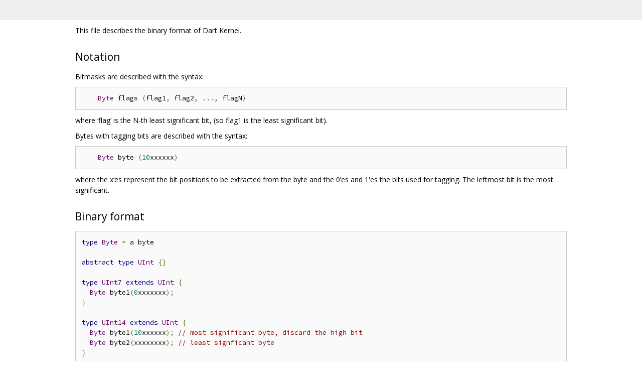

--- FILE ---
content_type: text/html; charset=utf-8
request_url: https://dart.googlesource.com/sdk.git/+/refs/tags/2.10.0-7.1.beta/pkg/kernel/binary.md
body_size: 10786
content:
<!DOCTYPE html><html lang="en"><head><meta charset="utf-8"><meta name="viewport" content="width=device-width, initial-scale=1"><title>pkg/kernel/binary.md</title><link rel="stylesheet" type="text/css" href="/+static/base.css"/><link rel="stylesheet" type="text/css" href="/+static/doc.css"/><link rel="stylesheet" type="text/css" href="/+static/prettify/prettify.css"/><!-- default customHeadTagPart --></head><body class="Site"><header class="Site-header "><div class="Header"><div class="Header-title"></div></div></header><div class="Site-content Site-Content--markdown"><div class="Container"><div class="doc"><p>This file describes the binary format of Dart Kernel.</p><h2><a class="h" name="Notation" href="#Notation"><span></span></a><a class="h" name="notation" href="#notation"><span></span></a>Notation</h2><p>Bitmasks are described with the syntax:</p><pre class="code"><span class="pln">    </span><span class="typ">Byte</span><span class="pln"> flags </span><span class="pun">(</span><span class="pln">flag1</span><span class="pun">,</span><span class="pln"> flag2</span><span class="pun">,</span><span class="pln"> </span><span class="pun">...,</span><span class="pln"> flagN</span><span class="pun">)</span><span class="pln">
</span></pre><p>where &lsquo;flag&rsquo; is the N-th least significant bit, (so flag1 is the least significant bit).</p><p>Bytes with tagging bits are described with the syntax:</p><pre class="code"><span class="pln">    </span><span class="typ">Byte</span><span class="pln"> byte </span><span class="pun">(</span><span class="lit">10</span><span class="pln">xxxxxx</span><span class="pun">)</span><span class="pln">
</span></pre><p>where the x&lsquo;es represent the bit positions to be extracted from the byte and the 0&rsquo;es and 1&#39;es the bits used for tagging.  The leftmost bit is the most significant.</p><h2><a class="h" name="Binary-format" href="#Binary-format"><span></span></a><a class="h" name="binary-format" href="#binary-format"><span></span></a>Binary format</h2><pre class="code"><span class="kwd">type</span><span class="pln"> </span><span class="typ">Byte</span><span class="pln"> </span><span class="pun">=</span><span class="pln"> a byte

</span><span class="kwd">abstract</span><span class="pln"> </span><span class="kwd">type</span><span class="pln"> </span><span class="typ">UInt</span><span class="pln"> </span><span class="pun">{}</span><span class="pln">

</span><span class="kwd">type</span><span class="pln"> </span><span class="typ">UInt7</span><span class="pln"> </span><span class="kwd">extends</span><span class="pln"> </span><span class="typ">UInt</span><span class="pln"> </span><span class="pun">{</span><span class="pln">
  </span><span class="typ">Byte</span><span class="pln"> byte1</span><span class="pun">(</span><span class="lit">0</span><span class="pln">xxxxxxx</span><span class="pun">);</span><span class="pln">
</span><span class="pun">}</span><span class="pln">

</span><span class="kwd">type</span><span class="pln"> </span><span class="typ">UInt14</span><span class="pln"> </span><span class="kwd">extends</span><span class="pln"> </span><span class="typ">UInt</span><span class="pln"> </span><span class="pun">{</span><span class="pln">
  </span><span class="typ">Byte</span><span class="pln"> byte1</span><span class="pun">(</span><span class="lit">10</span><span class="pln">xxxxxx</span><span class="pun">);</span><span class="pln"> </span><span class="com">// most significant byte, discard the high bit</span><span class="pln">
  </span><span class="typ">Byte</span><span class="pln"> byte2</span><span class="pun">(</span><span class="pln">xxxxxxxx</span><span class="pun">);</span><span class="pln"> </span><span class="com">// least signficant byte</span><span class="pln">
</span><span class="pun">}</span><span class="pln">

</span><span class="kwd">type</span><span class="pln"> </span><span class="typ">UInt30</span><span class="pln"> </span><span class="kwd">extends</span><span class="pln"> </span><span class="typ">UInt</span><span class="pln"> </span><span class="pun">{</span><span class="pln">
  </span><span class="typ">Byte</span><span class="pln"> byte1</span><span class="pun">(</span><span class="lit">11</span><span class="pln">xxxxxx</span><span class="pun">);</span><span class="pln"> </span><span class="com">// most significant byte, discard the two high bits.</span><span class="pln">
  </span><span class="typ">Byte</span><span class="pln"> byte2</span><span class="pun">(</span><span class="pln">xxxxxxxx</span><span class="pun">);</span><span class="pln">
  </span><span class="typ">Byte</span><span class="pln"> byte3</span><span class="pun">(</span><span class="pln">xxxxxxxx</span><span class="pun">);</span><span class="pln">
  </span><span class="typ">Byte</span><span class="pln"> byte4</span><span class="pun">(</span><span class="pln">xxxxxxxx</span><span class="pun">);</span><span class="pln"> </span><span class="com">// least significant byte</span><span class="pln">
</span><span class="pun">}</span><span class="pln">

</span><span class="kwd">type</span><span class="pln"> </span><span class="typ">UInt32</span><span class="pln"> </span><span class="pun">=</span><span class="pln"> big endian </span><span class="lit">32</span><span class="pun">-</span><span class="pln">bit unsigned integer

</span><span class="kwd">type</span><span class="pln"> </span><span class="typ">Double</span><span class="pln"> </span><span class="pun">=</span><span class="pln"> </span><span class="typ">Double</span><span class="pun">-</span><span class="pln">precision floating</span><span class="pun">-</span><span class="pln">point number</span><span class="pun">.</span><span class="pln">

</span><span class="kwd">type</span><span class="pln"> </span><span class="typ">List</span><span class="pun">&lt;</span><span class="pln">T</span><span class="pun">&gt;</span><span class="pln"> </span><span class="pun">{</span><span class="pln">
  </span><span class="typ">UInt</span><span class="pln"> length</span><span class="pun">;</span><span class="pln">
  T</span><span class="pun">[</span><span class="pln">length</span><span class="pun">]</span><span class="pln"> items</span><span class="pun">;</span><span class="pln">
</span><span class="pun">}</span><span class="pln">

</span><span class="kwd">type</span><span class="pln"> </span><span class="typ">RList</span><span class="pun">&lt;</span><span class="pln">T</span><span class="pun">&gt;</span><span class="pln"> </span><span class="pun">{</span><span class="pln">
  T</span><span class="pun">[</span><span class="pln">length</span><span class="pun">]</span><span class="pln"> elements</span><span class="pun">;</span><span class="pln">
  </span><span class="typ">UInt32</span><span class="pln"> length</span><span class="pun">;</span><span class="pln">
</span><span class="pun">}</span><span class="pln">

</span><span class="com">// Untagged pairs.</span><span class="pln">
</span><span class="kwd">type</span><span class="pln"> </span><span class="typ">Pair</span><span class="pun">&lt;</span><span class="pln">T0</span><span class="pun">,</span><span class="pln"> T1</span><span class="pun">&gt;</span><span class="pln"> </span><span class="pun">{</span><span class="pln">
  T0 first</span><span class="pun">;</span><span class="pln">
  T1 second</span><span class="pun">;</span><span class="pln">
</span><span class="pun">}</span><span class="pln">
</span></pre><p>A string table consists of an array of end offsets and a payload array of strings encoded as WTF-8.  The array of end offsets maps a string index to the offset of the <em>next</em> string in the table or the offset of the end of the array for the last string.  These offsets are relative to the string payload array. Thus, string number 0 consists of the WTF-8 encoded string stretching from offset 0 (inclusive) to endOffset[0] (exclusive); and string number N for N &gt; 0 consists of the WTF-8 encoded string stretching from offset endOffset[N-1] (inclusive) to endOffset[N] (exclusive).</p><pre class="code"><span class="kwd">type</span><span class="pln"> </span><span class="typ">StringTable</span><span class="pln"> </span><span class="pun">{</span><span class="pln">
  </span><span class="typ">List</span><span class="pun">&lt;</span><span class="typ">UInt</span><span class="pun">&gt;</span><span class="pln"> endOffsets</span><span class="pun">;</span><span class="pln">
  </span><span class="typ">Byte</span><span class="pun">[</span><span class="pln">endOffsets</span><span class="pun">.</span><span class="pln">last</span><span class="pun">]</span><span class="pln"> utf8Bytes</span><span class="pun">;</span><span class="pln">
</span><span class="pun">}</span><span class="pln">

</span><span class="kwd">type</span><span class="pln"> </span><span class="typ">StringReference</span><span class="pln"> </span><span class="pun">{</span><span class="pln">
  </span><span class="typ">UInt</span><span class="pln"> index</span><span class="pun">;</span><span class="pln"> </span><span class="com">// Index into the Component&#39;s strings.</span><span class="pln">
</span><span class="pun">}</span><span class="pln">

</span><span class="kwd">type</span><span class="pln"> </span><span class="typ">ConstantReference</span><span class="pln"> </span><span class="pun">{</span><span class="pln">
  </span><span class="typ">UInt</span><span class="pln"> offset</span><span class="pun">;</span><span class="pln"> </span><span class="com">// Byte offset into the Component&#39;s constants.</span><span class="pln">
</span><span class="pun">}</span><span class="pln">

</span><span class="kwd">type</span><span class="pln"> </span><span class="typ">SourceInfo</span><span class="pln"> </span><span class="pun">{</span><span class="pln">
  </span><span class="typ">List</span><span class="pun">&lt;</span><span class="typ">Byte</span><span class="pun">&gt;</span><span class="pln"> uriUtf8Bytes</span><span class="pun">;</span><span class="pln">
  </span><span class="typ">List</span><span class="pun">&lt;</span><span class="typ">Byte</span><span class="pun">&gt;</span><span class="pln"> sourceUtf8Bytes</span><span class="pun">;</span><span class="pln">

  </span><span class="com">// Line starts are delta-encoded (they are encoded as line lengths).  The list</span><span class="pln">
  </span><span class="com">// [0, 10, 25, 32, 42] is encoded as [0, 10, 15, 7, 10].</span><span class="pln">
  </span><span class="typ">List</span><span class="pun">&lt;</span><span class="typ">UInt</span><span class="pun">&gt;</span><span class="pln"> lineStarts</span><span class="pun">;</span><span class="pln">

  </span><span class="typ">List</span><span class="pun">&lt;</span><span class="typ">Byte</span><span class="pun">&gt;</span><span class="pln"> importUriUtf8Bytes</span><span class="pun">;</span><span class="pln">
</span><span class="pun">}</span><span class="pln">

</span><span class="kwd">type</span><span class="pln"> </span><span class="typ">String</span><span class="pln"> </span><span class="pun">{</span><span class="pln">
  </span><span class="typ">List</span><span class="pun">&lt;</span><span class="typ">Byte</span><span class="pun">&gt;</span><span class="pln"> utf8Bytes</span><span class="pun">;</span><span class="pln">
</span><span class="pun">}</span><span class="pln">

</span><span class="kwd">type</span><span class="pln"> </span><span class="typ">UriSource</span><span class="pln"> </span><span class="pun">{</span><span class="pln">
  </span><span class="typ">UInt32</span><span class="pln"> length</span><span class="pun">;</span><span class="pln">
  </span><span class="typ">SourceInfo</span><span class="pun">[</span><span class="pln">length</span><span class="pun">]</span><span class="pln"> source</span><span class="pun">;</span><span class="pln">
  </span><span class="com">// The ith entry is byte-offset to the ith Source.</span><span class="pln">
  </span><span class="typ">UInt32</span><span class="pun">[</span><span class="pln">length</span><span class="pun">]</span><span class="pln"> sourceIndex</span><span class="pun">;</span><span class="pln">
</span><span class="pun">}</span><span class="pln">

</span><span class="kwd">type</span><span class="pln"> </span><span class="typ">UriReference</span><span class="pln"> </span><span class="pun">{</span><span class="pln">
  </span><span class="typ">UInt</span><span class="pln"> index</span><span class="pun">;</span><span class="pln"> </span><span class="com">// Index into the UriSource uris.</span><span class="pln">
</span><span class="pun">}</span><span class="pln">

</span><span class="kwd">type</span><span class="pln"> </span><span class="typ">FileOffset</span><span class="pln"> </span><span class="pun">{</span><span class="pln">
  </span><span class="com">// Encoded as offset + 1 to accommodate -1 indicating no offset.</span><span class="pln">
  </span><span class="typ">UInt</span><span class="pln"> fileOffset</span><span class="pun">;</span><span class="pln">
</span><span class="pun">}</span><span class="pln">

</span><span class="kwd">type</span><span class="pln"> </span><span class="typ">Option</span><span class="pun">&lt;</span><span class="pln">T</span><span class="pun">&gt;</span><span class="pln"> </span><span class="pun">{</span><span class="pln">
  </span><span class="typ">Byte</span><span class="pln"> tag</span><span class="pun">;</span><span class="pln">
</span><span class="pun">}</span><span class="pln">
</span><span class="kwd">type</span><span class="pln"> </span><span class="typ">Nothing</span><span class="pln"> </span><span class="kwd">extends</span><span class="pln"> </span><span class="typ">Option</span><span class="pun">&lt;</span><span class="pln">T</span><span class="pun">&gt;</span><span class="pln"> </span><span class="pun">{</span><span class="pln">
  </span><span class="typ">Byte</span><span class="pln"> tag </span><span class="pun">=</span><span class="pln"> </span><span class="lit">0</span><span class="pun">;</span><span class="pln">
</span><span class="pun">}</span><span class="pln">
</span><span class="kwd">type</span><span class="pln"> </span><span class="typ">Something</span><span class="pun">&lt;</span><span class="pln">T</span><span class="pun">&gt;</span><span class="pln"> </span><span class="kwd">extends</span><span class="pln"> </span><span class="typ">Option</span><span class="pun">&lt;</span><span class="pln">T</span><span class="pun">&gt;</span><span class="pln"> </span><span class="pun">{</span><span class="pln">
  </span><span class="typ">Byte</span><span class="pln"> tag </span><span class="pun">=</span><span class="pln"> </span><span class="lit">1</span><span class="pun">;</span><span class="pln">
  T value</span><span class="pun">;</span><span class="pln">
</span><span class="pun">}</span><span class="pln">

</span><span class="kwd">type</span><span class="pln"> </span><span class="typ">CanonicalNameReference</span><span class="pln"> </span><span class="pun">{</span><span class="pln">
  </span><span class="typ">UInt</span><span class="pln"> biasedIndex</span><span class="pun">;</span><span class="pln"> </span><span class="com">// 0 if null, otherwise N+1 where N is index of parent</span><span class="pln">
</span><span class="pun">}</span><span class="pln">

</span><span class="kwd">type</span><span class="pln"> </span><span class="typ">CanonicalName</span><span class="pln"> </span><span class="pun">{</span><span class="pln">
  </span><span class="typ">CanonicalNameReference</span><span class="pln"> parent</span><span class="pun">;</span><span class="pln">
  </span><span class="typ">StringReference</span><span class="pln"> name</span><span class="pun">;</span><span class="pln">
</span><span class="pun">}</span><span class="pln">

</span><span class="kwd">type</span><span class="pln"> </span><span class="typ">ComponentFile</span><span class="pln"> </span><span class="pun">{</span><span class="pln">
  </span><span class="typ">UInt32</span><span class="pln"> magic </span><span class="pun">=</span><span class="pln"> </span><span class="lit">0x90ABCDEF</span><span class="pun">;</span><span class="pln">
  </span><span class="typ">UInt32</span><span class="pln"> formatVersion </span><span class="pun">=</span><span class="pln"> </span><span class="lit">44</span><span class="pun">;</span><span class="pln">
  </span><span class="typ">Byte</span><span class="pun">[</span><span class="lit">10</span><span class="pun">]</span><span class="pln"> shortSdkHash</span><span class="pun">;</span><span class="pln">
  </span><span class="typ">List</span><span class="pun">&lt;</span><span class="typ">String</span><span class="pun">&gt;</span><span class="pln"> problemsAsJson</span><span class="pun">;</span><span class="pln"> </span><span class="com">// Described in problems.md.</span><span class="pln">
  </span><span class="typ">Library</span><span class="pun">[]</span><span class="pln"> libraries</span><span class="pun">;</span><span class="pln">
  </span><span class="typ">UriSource</span><span class="pln"> sourceMap</span><span class="pun">;</span><span class="pln">
  </span><span class="typ">List</span><span class="pun">&lt;</span><span class="typ">CanonicalName</span><span class="pun">&gt;</span><span class="pln"> canonicalNames</span><span class="pun">;</span><span class="pln">
  </span><span class="typ">MetadataPayload</span><span class="pun">[]</span><span class="pln"> metadataPayloads</span><span class="pun">;</span><span class="pln">
  </span><span class="typ">RList</span><span class="pun">&lt;</span><span class="typ">MetadataMapping</span><span class="pun">&gt;</span><span class="pln"> metadataMappings</span><span class="pun">;</span><span class="pln">
  </span><span class="typ">StringTable</span><span class="pln"> strings</span><span class="pun">;</span><span class="pln">
  </span><span class="typ">List</span><span class="pun">&lt;</span><span class="typ">Constant</span><span class="pun">&gt;</span><span class="pln"> constants</span><span class="pun">;</span><span class="pln">
  </span><span class="typ">ComponentIndex</span><span class="pln"> componentIndex</span><span class="pun">;</span><span class="pln">
</span><span class="pun">}</span><span class="pln">

</span><span class="com">// Backend specific metadata section.</span><span class="pln">
</span><span class="kwd">type</span><span class="pln"> </span><span class="typ">MetadataPayload</span><span class="pln"> </span><span class="pun">{</span><span class="pln">
  </span><span class="typ">Byte</span><span class="pun">[]</span><span class="pln"> opaquePayload</span><span class="pun">;</span><span class="pln">
</span><span class="pun">}</span><span class="pln">

</span><span class="kwd">type</span><span class="pln"> </span><span class="typ">MetadataMapping</span><span class="pln"> </span><span class="pun">{</span><span class="pln">
  </span><span class="typ">UInt32</span><span class="pln"> tag</span><span class="pun">;</span><span class="pln">  </span><span class="com">// StringReference of a fixed size.</span><span class="pln">
  </span><span class="com">// Node offsets are absolute, while metadata offsets are relative to metadataPayloads.</span><span class="pln">
  </span><span class="typ">RList</span><span class="pun">&lt;</span><span class="typ">Pair</span><span class="pun">&lt;</span><span class="typ">UInt32</span><span class="pun">,</span><span class="pln"> </span><span class="typ">UInt32</span><span class="pun">&gt;&gt;</span><span class="pln"> nodeOffsetToMetadataOffset</span><span class="pun">;</span><span class="pln">
</span><span class="pun">}</span><span class="pln">

</span><span class="com">// Component index with all fixed-size-32-bit integers.</span><span class="pln">
</span><span class="com">// This gives &quot;semi-random-access&quot; to certain parts of the binary.</span><span class="pln">
</span><span class="com">// By reading the last 4 bytes one knows the number of libaries,</span><span class="pln">
</span><span class="com">// which allows to skip to any other field in this component index,</span><span class="pln">
</span><span class="com">// which again allows to skip to what it points to.</span><span class="pln">
</span><span class="kwd">type</span><span class="pln"> </span><span class="typ">ComponentIndex</span><span class="pln"> </span><span class="pun">{</span><span class="pln">
  </span><span class="typ">Byte</span><span class="pun">[]</span><span class="pln"> </span><span class="lit">8</span><span class="pln">bitAlignment</span><span class="pun">;</span><span class="pln"> </span><span class="com">// 0-bytes to make the entire component (!) 8-byte aligned.</span><span class="pln">
  </span><span class="typ">UInt32</span><span class="pln"> binaryOffsetForSourceTable</span><span class="pun">;</span><span class="pln">
  </span><span class="typ">UInt32</span><span class="pln"> binaryOffsetForCanonicalNames</span><span class="pun">;</span><span class="pln">
  </span><span class="typ">UInt32</span><span class="pln"> binaryOffsetForMetadataPayloads</span><span class="pun">;</span><span class="pln">
  </span><span class="typ">UInt32</span><span class="pln"> binaryOffsetForMetadataMappings</span><span class="pun">;</span><span class="pln">
  </span><span class="typ">UInt32</span><span class="pln"> binaryOffsetForStringTable</span><span class="pun">;</span><span class="pln">
  </span><span class="typ">UInt32</span><span class="pln"> binaryOffsetForConstantTable</span><span class="pun">;</span><span class="pln">
  </span><span class="typ">UInt32</span><span class="pln"> mainMethodReference</span><span class="pun">;</span><span class="pln"> </span><span class="com">// This is a ProcedureReference with a fixed-size integer.</span><span class="pln">
  </span><span class="typ">UInt32</span><span class="pln"> compilationMode</span><span class="pun">;</span><span class="pln"> </span><span class="com">// enum NonNullableByDefaultCompiledMode { Disabled = 0, Weak = 1, Strong = 2, Agnostic = 3 } with a fixed-size integer.</span><span class="pln">
  </span><span class="typ">UInt32</span><span class="pun">[</span><span class="pln">libraryCount </span><span class="pun">+</span><span class="pln"> </span><span class="lit">1</span><span class="pun">]</span><span class="pln"> libraryOffsets</span><span class="pun">;</span><span class="pln">
  </span><span class="typ">UInt32</span><span class="pln"> libraryCount</span><span class="pun">;</span><span class="pln">
  </span><span class="typ">UInt32</span><span class="pln"> componentFileSizeInBytes</span><span class="pun">;</span><span class="pln">
</span><span class="pun">}</span><span class="pln">

</span><span class="kwd">type</span><span class="pln"> </span><span class="typ">LibraryReference</span><span class="pln"> </span><span class="pun">{</span><span class="pln">
  </span><span class="com">// Must be populated by a library (possibly later in the file).</span><span class="pln">
  </span><span class="typ">CanonicalNameReference</span><span class="pln"> canonicalName</span><span class="pun">;</span><span class="pln">
</span><span class="pun">}</span><span class="pln">

</span><span class="kwd">type</span><span class="pln"> </span><span class="typ">ClassReference</span><span class="pln"> </span><span class="pun">{</span><span class="pln">
  </span><span class="com">// Must be populated by a class (possibly later in the file).</span><span class="pln">
  </span><span class="typ">CanonicalNameReference</span><span class="pln"> canonicalName</span><span class="pun">;</span><span class="pln">
</span><span class="pun">}</span><span class="pln">

</span><span class="kwd">type</span><span class="pln"> </span><span class="typ">MemberReference</span><span class="pln"> </span><span class="pun">{</span><span class="pln">
  </span><span class="com">// Must be populated by a member (possibly later in the file).</span><span class="pln">
  </span><span class="typ">CanonicalNameReference</span><span class="pln"> canonicalName</span><span class="pun">;</span><span class="pln">
</span><span class="pun">}</span><span class="pln">

</span><span class="kwd">type</span><span class="pln"> </span><span class="typ">FieldReference</span><span class="pln"> </span><span class="pun">{</span><span class="pln">
  </span><span class="com">// Must be populated by a field (possibly later in the file).</span><span class="pln">
  </span><span class="typ">CanonicalNameReference</span><span class="pln"> canonicalName</span><span class="pun">;</span><span class="pln">
</span><span class="pun">}</span><span class="pln">

</span><span class="kwd">type</span><span class="pln"> </span><span class="typ">ConstructorReference</span><span class="pln"> </span><span class="pun">{</span><span class="pln">
  </span><span class="com">// Must be populated by a constructor (possibly later in the file).</span><span class="pln">
  </span><span class="typ">CanonicalNameReference</span><span class="pln"> canonicalName</span><span class="pun">;</span><span class="pln">
</span><span class="pun">}</span><span class="pln">

</span><span class="kwd">type</span><span class="pln"> </span><span class="typ">ProcedureReference</span><span class="pln"> </span><span class="pun">{</span><span class="pln">
  </span><span class="com">// Must be populated by a procedure (possibly later in the file).</span><span class="pln">
  </span><span class="typ">CanonicalNameReference</span><span class="pln"> canonicalName</span><span class="pun">;</span><span class="pln">
</span><span class="pun">}</span><span class="pln">

</span><span class="kwd">type</span><span class="pln"> </span><span class="typ">TypedefReference</span><span class="pln"> </span><span class="pun">{</span><span class="pln">
  </span><span class="com">// Must be populated by a typedef (possibly later in the file).</span><span class="pln">
  </span><span class="typ">CanonicalNameReference</span><span class="pln"> canonicalName</span><span class="pun">;</span><span class="pln">
</span><span class="pun">}</span><span class="pln">

</span><span class="kwd">type</span><span class="pln"> </span><span class="typ">Name</span><span class="pln"> </span><span class="pun">{</span><span class="pln">
  </span><span class="typ">StringReference</span><span class="pln"> name</span><span class="pun">;</span><span class="pln">
  </span><span class="kwd">if</span><span class="pln"> name begins </span><span class="kwd">with</span><span class="pln"> </span><span class="str">&#39;_&#39;</span><span class="pln"> </span><span class="pun">{</span><span class="pln">
    </span><span class="typ">LibraryReference</span><span class="pln"> library</span><span class="pun">;</span><span class="pln">
  </span><span class="pun">}</span><span class="pln">
</span><span class="pun">}</span><span class="pln">

</span><span class="kwd">type</span><span class="pln"> </span><span class="typ">Library</span><span class="pln"> </span><span class="pun">{</span><span class="pln">
  </span><span class="typ">Byte</span><span class="pln"> flags </span><span class="pun">(</span><span class="pln">_unused_</span><span class="pun">,</span><span class="pln"> isSynthetic</span><span class="pun">,</span><span class="pln"> isNonNullableByDefault</span><span class="pun">,</span><span class="pln">
              nnbdModeBit1</span><span class="pun">,</span><span class="pln"> nnbdModeBit2</span><span class="pun">);</span><span class="pln">
  </span><span class="typ">UInt</span><span class="pln"> languageVersionMajor</span><span class="pun">;</span><span class="pln">
  </span><span class="typ">UInt</span><span class="pln"> languageVersionMinor</span><span class="pun">;</span><span class="pln">
  </span><span class="typ">CanonicalNameReference</span><span class="pln"> canonicalName</span><span class="pun">;</span><span class="pln">
  </span><span class="typ">StringReference</span><span class="pln"> name</span><span class="pun">;</span><span class="pln">
  </span><span class="com">// An absolute path URI to the .dart file from which the library was created.</span><span class="pln">
  </span><span class="typ">UriReference</span><span class="pln"> fileUri</span><span class="pun">;</span><span class="pln">
  </span><span class="typ">List</span><span class="pun">&lt;</span><span class="typ">String</span><span class="pun">&gt;</span><span class="pln"> problemsAsJson</span><span class="pun">;</span><span class="pln"> </span><span class="com">// Described in problems.md.</span><span class="pln">
  </span><span class="typ">List</span><span class="pun">&lt;</span><span class="typ">Expression</span><span class="pun">&gt;</span><span class="pln"> annotations</span><span class="pun">;</span><span class="pln">
  </span><span class="typ">List</span><span class="pun">&lt;</span><span class="typ">LibraryDependency</span><span class="pun">&gt;</span><span class="pln"> libraryDependencies</span><span class="pun">;</span><span class="pln">
  </span><span class="typ">List</span><span class="pun">&lt;</span><span class="typ">CanonicalNameReference</span><span class="pun">&gt;</span><span class="pln"> additionalExports</span><span class="pun">;</span><span class="pln">
  </span><span class="typ">List</span><span class="pun">&lt;</span><span class="typ">LibraryPart</span><span class="pun">&gt;</span><span class="pln"> libraryParts</span><span class="pun">;</span><span class="pln">
  </span><span class="typ">List</span><span class="pun">&lt;</span><span class="typ">Typedef</span><span class="pun">&gt;</span><span class="pln"> typedefs</span><span class="pun">;</span><span class="pln">
  </span><span class="typ">List</span><span class="pun">&lt;</span><span class="typ">Class</span><span class="pun">&gt;</span><span class="pln"> classes</span><span class="pun">;</span><span class="pln">
  </span><span class="typ">List</span><span class="pun">&lt;</span><span class="typ">Extension</span><span class="pun">&gt;</span><span class="pln"> extensions</span><span class="pun">;</span><span class="pln">
  </span><span class="typ">List</span><span class="pun">&lt;</span><span class="typ">Field</span><span class="pun">&gt;</span><span class="pln"> fields</span><span class="pun">;</span><span class="pln">
  </span><span class="typ">List</span><span class="pun">&lt;</span><span class="typ">Procedure</span><span class="pun">&gt;</span><span class="pln"> procedures</span><span class="pun">;</span><span class="pln">

  </span><span class="typ">List</span><span class="pun">&lt;</span><span class="typ">UInt</span><span class="pun">&gt;</span><span class="pln"> sourceReferences</span><span class="pun">;</span><span class="pln"> </span><span class="com">// list of sources used by library, indexes into UriSource on Component.</span><span class="pln">

  </span><span class="com">// Library index. Offsets are used to get start (inclusive) and end (exclusive) byte positions for</span><span class="pln">
  </span><span class="com">// a specific class or procedure. Note the &quot;+1&quot; to account for needing the end of the last entry.</span><span class="pln">
  </span><span class="typ">UInt32</span><span class="pln"> sourceReferencesOffset</span><span class="pun">;</span><span class="pln">
  </span><span class="typ">UInt32</span><span class="pun">[</span><span class="pln">classes</span><span class="pun">.</span><span class="pln">length </span><span class="pun">+</span><span class="pln"> </span><span class="lit">1</span><span class="pun">]</span><span class="pln"> classOffsets</span><span class="pun">;</span><span class="pln">
  </span><span class="typ">UInt32</span><span class="pln"> classCount </span><span class="pun">=</span><span class="pln"> classes</span><span class="pun">.</span><span class="pln">length</span><span class="pun">;</span><span class="pln">
  </span><span class="typ">UInt32</span><span class="pun">[</span><span class="pln">procedures</span><span class="pun">.</span><span class="pln">length </span><span class="pun">+</span><span class="pln"> </span><span class="lit">1</span><span class="pun">]</span><span class="pln"> procedureOffsets</span><span class="pun">;</span><span class="pln">
  </span><span class="typ">UInt32</span><span class="pln"> procedureCount </span><span class="pun">=</span><span class="pln"> procedures</span><span class="pun">.</span><span class="pln">length</span><span class="pun">;</span><span class="pln">
</span><span class="pun">}</span><span class="pln">

</span><span class="kwd">type</span><span class="pln"> </span><span class="typ">LibraryDependency</span><span class="pln"> </span><span class="pun">{</span><span class="pln">
  </span><span class="typ">FileOffset</span><span class="pln"> fileOffset</span><span class="pun">;</span><span class="pln">
  </span><span class="typ">Byte</span><span class="pln"> flags </span><span class="pun">(</span><span class="pln">isExport</span><span class="pun">,</span><span class="pln"> isDeferred</span><span class="pun">);</span><span class="pln">
  </span><span class="typ">List</span><span class="pun">&lt;</span><span class="typ">Expression</span><span class="pun">&gt;</span><span class="pln"> annotations</span><span class="pun">;</span><span class="pln">
  </span><span class="typ">LibraryReference</span><span class="pln"> targetLibrary</span><span class="pun">;</span><span class="pln">
  </span><span class="typ">StringReference</span><span class="pln"> name</span><span class="pun">;</span><span class="pln">
  </span><span class="typ">List</span><span class="pun">&lt;</span><span class="typ">Combinator</span><span class="pun">&gt;</span><span class="pln"> combinators</span><span class="pun">;</span><span class="pln">
</span><span class="pun">}</span><span class="pln">

</span><span class="kwd">type</span><span class="pln"> </span><span class="typ">LibraryPart</span><span class="pln"> </span><span class="pun">{</span><span class="pln">
  </span><span class="typ">List</span><span class="pun">&lt;</span><span class="typ">Expression</span><span class="pun">&gt;</span><span class="pln"> annotations</span><span class="pun">;</span><span class="pln">
  </span><span class="typ">StringReference</span><span class="pln"> partUri</span><span class="pun">;</span><span class="pln">
</span><span class="pun">}</span><span class="pln">

</span><span class="kwd">type</span><span class="pln"> </span><span class="typ">Typedef</span><span class="pln"> </span><span class="pun">{</span><span class="pln">
  </span><span class="typ">CanonicalNameReference</span><span class="pln"> canonicalName</span><span class="pun">;</span><span class="pln">
  </span><span class="typ">UriReference</span><span class="pln"> fileUri</span><span class="pun">;</span><span class="pln">
  </span><span class="typ">FileOffset</span><span class="pln"> fileOffset</span><span class="pun">;</span><span class="pln">
  </span><span class="typ">StringReference</span><span class="pln"> name</span><span class="pun">;</span><span class="pln">
  </span><span class="typ">List</span><span class="pun">&lt;</span><span class="typ">Expression</span><span class="pun">&gt;</span><span class="pln"> annotations</span><span class="pun">;</span><span class="pln">
  </span><span class="typ">List</span><span class="pun">&lt;</span><span class="typ">TypeParameter</span><span class="pun">&gt;</span><span class="pln"> typeParameters</span><span class="pun">;</span><span class="pln">
  </span><span class="typ">DartType</span><span class="pln"> </span><span class="kwd">type</span><span class="pun">;</span><span class="pln">
  </span><span class="typ">List</span><span class="pun">&lt;</span><span class="typ">TypeParameter</span><span class="pun">&gt;</span><span class="pln"> typeParametersOfFunctionType</span><span class="pun">;</span><span class="pln">
  </span><span class="typ">List</span><span class="pun">&lt;</span><span class="typ">VariableDeclarationPlain</span><span class="pun">&gt;</span><span class="pln"> positionalParameters</span><span class="pun">;</span><span class="pln">
  </span><span class="typ">List</span><span class="pun">&lt;</span><span class="typ">VariableDeclarationPlain</span><span class="pun">&gt;</span><span class="pln"> namedParameters</span><span class="pun">;</span><span class="pln">
</span><span class="pun">}</span><span class="pln">

</span><span class="kwd">type</span><span class="pln"> </span><span class="typ">Combinator</span><span class="pln"> </span><span class="pun">{</span><span class="pln">
  </span><span class="typ">Byte</span><span class="pln"> flags </span><span class="pun">(</span><span class="pln">isShow</span><span class="pun">);</span><span class="pln">
  </span><span class="typ">List</span><span class="pun">&lt;</span><span class="typ">StringReference</span><span class="pun">&gt;</span><span class="pln"> names</span><span class="pun">;</span><span class="pln">
</span><span class="pun">}</span><span class="pln">

</span><span class="kwd">type</span><span class="pln"> </span><span class="typ">LibraryDependencyReference</span><span class="pln"> </span><span class="pun">{</span><span class="pln">
  </span><span class="com">// Index into libraryDependencies in the enclosing Library.</span><span class="pln">
  </span><span class="typ">UInt</span><span class="pln"> index</span><span class="pun">;</span><span class="pln">
</span><span class="pun">}</span><span class="pln">

</span><span class="kwd">abstract</span><span class="pln"> </span><span class="kwd">type</span><span class="pln"> </span><span class="typ">Node</span><span class="pln"> </span><span class="pun">{</span><span class="pln">
  </span><span class="typ">Byte</span><span class="pln"> tag</span><span class="pun">;</span><span class="pln">
</span><span class="pun">}</span><span class="pln">

enum </span><span class="typ">ClassLevel</span><span class="pln"> </span><span class="pun">{</span><span class="pln"> </span><span class="typ">Type</span><span class="pln"> </span><span class="pun">=</span><span class="pln"> </span><span class="lit">0</span><span class="pun">,</span><span class="pln"> </span><span class="typ">Hierarchy</span><span class="pln"> </span><span class="pun">=</span><span class="pln"> </span><span class="lit">1</span><span class="pun">,</span><span class="pln"> </span><span class="typ">Mixin</span><span class="pln"> </span><span class="pun">=</span><span class="pln"> </span><span class="lit">2</span><span class="pun">,</span><span class="pln"> </span><span class="typ">Body</span><span class="pln"> </span><span class="pun">=</span><span class="pln"> </span><span class="lit">3</span><span class="pun">,</span><span class="pln"> </span><span class="pun">}</span><span class="pln">

</span><span class="com">// A class can be represented at one of three levels: type, hierarchy, or body.</span><span class="pln">
</span><span class="com">//</span><span class="pln">
</span><span class="com">// If the enclosing library is external, a class is either at type or</span><span class="pln">
</span><span class="com">// hierarchy level, depending on its isTypeLevel flag.</span><span class="pln">
</span><span class="com">// If the enclosing library is not external, a class is always at body level.</span><span class="pln">
</span><span class="com">//</span><span class="pln">
</span><span class="com">// See ClassLevel in ast.dart for the details of each loading level.</span><span class="pln">

</span><span class="kwd">type</span><span class="pln"> </span><span class="typ">Class</span><span class="pln"> </span><span class="kwd">extends</span><span class="pln"> </span><span class="typ">Node</span><span class="pln"> </span><span class="pun">{</span><span class="pln">
  </span><span class="typ">Byte</span><span class="pln"> tag </span><span class="pun">=</span><span class="pln"> </span><span class="lit">2</span><span class="pun">;</span><span class="pln">
  </span><span class="typ">CanonicalNameReference</span><span class="pln"> canonicalName</span><span class="pun">;</span><span class="pln">
  </span><span class="com">// An absolute path URI to the .dart file from which the class was created.</span><span class="pln">
  </span><span class="typ">UriReference</span><span class="pln"> fileUri</span><span class="pun">;</span><span class="pln">
  </span><span class="typ">FileOffset</span><span class="pln"> startFileOffset</span><span class="pun">;</span><span class="pln"> </span><span class="com">// Offset of the start of the class including any annotations.</span><span class="pln">
  </span><span class="typ">FileOffset</span><span class="pln"> fileOffset</span><span class="pun">;</span><span class="pln"> </span><span class="com">// Offset of the name of the class.</span><span class="pln">
  </span><span class="typ">FileOffset</span><span class="pln"> fileEndOffset</span><span class="pun">;</span><span class="pln">
  </span><span class="typ">Byte</span><span class="pln"> flags </span><span class="pun">(</span><span class="pln">levelBit0</span><span class="pun">,</span><span class="pln"> levelBit1</span><span class="pun">,</span><span class="pln"> isAbstract</span><span class="pun">,</span><span class="pln"> isEnum</span><span class="pun">,</span><span class="pln"> isAnonymousMixin</span><span class="pun">,</span><span class="pln">
              isEliminatedMixin</span><span class="pun">,</span><span class="pln"> isMixinDeclaration</span><span class="pun">,</span><span class="pln">
              hasConstConstructor</span><span class="pun">);</span><span class="pln"> </span><span class="com">// Where level is index into ClassLevel</span><span class="pln">
  </span><span class="typ">StringReference</span><span class="pln"> name</span><span class="pun">;</span><span class="pln">
  </span><span class="typ">List</span><span class="pun">&lt;</span><span class="typ">Expression</span><span class="pun">&gt;</span><span class="pln"> annotations</span><span class="pun">;</span><span class="pln">
  </span><span class="typ">List</span><span class="pun">&lt;</span><span class="typ">TypeParameter</span><span class="pun">&gt;</span><span class="pln"> typeParameters</span><span class="pun">;</span><span class="pln">
  </span><span class="typ">Option</span><span class="pun">&lt;</span><span class="typ">DartType</span><span class="pun">&gt;</span><span class="pln"> superClass</span><span class="pun">;</span><span class="pln">
  </span><span class="com">// For transformed mixin application classes (isEliminatedMixin),</span><span class="pln">
  </span><span class="com">// original mixedInType is pulled into the end of implementedClasses.</span><span class="pln">
  </span><span class="typ">Option</span><span class="pun">&lt;</span><span class="typ">DartType</span><span class="pun">&gt;</span><span class="pln"> mixedInType</span><span class="pun">;</span><span class="pln">
  </span><span class="typ">List</span><span class="pun">&lt;</span><span class="typ">DartType</span><span class="pun">&gt;</span><span class="pln"> implementedClasses</span><span class="pun">;</span><span class="pln">
  </span><span class="typ">List</span><span class="pun">&lt;</span><span class="typ">Field</span><span class="pun">&gt;</span><span class="pln"> fields</span><span class="pun">;</span><span class="pln">
  </span><span class="typ">List</span><span class="pun">&lt;</span><span class="typ">Constructor</span><span class="pun">&gt;</span><span class="pln"> constructors</span><span class="pun">;</span><span class="pln">
  </span><span class="typ">List</span><span class="pun">&lt;</span><span class="typ">Procedure</span><span class="pun">&gt;</span><span class="pln"> procedures</span><span class="pun">;</span><span class="pln">
  </span><span class="typ">List</span><span class="pun">&lt;</span><span class="typ">RedirectingFactoryConstructor</span><span class="pun">&gt;</span><span class="pln"> redirectingFactoryConstructors</span><span class="pun">;</span><span class="pln">

  </span><span class="com">// Class index. Offsets are used to get start (inclusive) and end (exclusive) byte positions for</span><span class="pln">
  </span><span class="com">// a specific procedure. Note the &quot;+1&quot; to account for needing the end of the last entry.</span><span class="pln">
  </span><span class="typ">UInt32</span><span class="pun">[</span><span class="pln">procedures</span><span class="pun">.</span><span class="pln">length </span><span class="pun">+</span><span class="pln"> </span><span class="lit">1</span><span class="pun">]</span><span class="pln"> procedureOffsets</span><span class="pun">;</span><span class="pln">
  </span><span class="typ">UInt32</span><span class="pln"> procedureCount </span><span class="pun">=</span><span class="pln"> procedures</span><span class="pun">.</span><span class="pln">length</span><span class="pun">;</span><span class="pln">
</span><span class="pun">}</span><span class="pln">

</span><span class="kwd">type</span><span class="pln"> </span><span class="typ">Extension</span><span class="pln"> </span><span class="kwd">extends</span><span class="pln"> </span><span class="typ">Node</span><span class="pln"> </span><span class="pun">{</span><span class="pln">
  </span><span class="typ">Byte</span><span class="pln"> tag </span><span class="pun">=</span><span class="pln"> </span><span class="lit">115</span><span class="pun">;</span><span class="pln">
  </span><span class="typ">CanonicalNameReference</span><span class="pln"> canonicalName</span><span class="pun">;</span><span class="pln">
  </span><span class="typ">StringReference</span><span class="pln"> name</span><span class="pun">;</span><span class="pln">
  </span><span class="typ">UriReference</span><span class="pln"> fileUri</span><span class="pun">;</span><span class="pln">
  </span><span class="typ">FileOffset</span><span class="pln"> fileOffset</span><span class="pun">;</span><span class="pln">
  </span><span class="typ">List</span><span class="pun">&lt;</span><span class="typ">TypeParameter</span><span class="pun">&gt;</span><span class="pln"> typeParameters</span><span class="pun">;</span><span class="pln">
  </span><span class="typ">DartType</span><span class="pln"> onType</span><span class="pun">;</span><span class="pln">
  </span><span class="typ">List</span><span class="pun">&lt;</span><span class="typ">ExtensionMemberDescriptor</span><span class="pun">&gt;</span><span class="pln"> members</span><span class="pun">;</span><span class="pln">
</span><span class="pun">}</span><span class="pln">

enum </span><span class="typ">ExtensionMemberKind</span><span class="pln"> </span><span class="pun">{</span><span class="pln"> </span><span class="typ">Field</span><span class="pln"> </span><span class="pun">=</span><span class="pln"> </span><span class="lit">0</span><span class="pun">,</span><span class="pln"> </span><span class="typ">Method</span><span class="pln"> </span><span class="pun">=</span><span class="pln"> </span><span class="lit">1</span><span class="pun">,</span><span class="pln"> </span><span class="typ">Getter</span><span class="pln"> </span><span class="pun">=</span><span class="pln"> </span><span class="lit">2</span><span class="pun">,</span><span class="pln"> </span><span class="typ">Setter</span><span class="pln"> </span><span class="pun">=</span><span class="pln"> </span><span class="lit">3</span><span class="pun">,</span><span class="pln"> </span><span class="typ">Operator</span><span class="pln"> </span><span class="pun">=</span><span class="pln"> </span><span class="lit">4</span><span class="pun">,</span><span class="pln"> </span><span class="typ">TearOff</span><span class="pln"> </span><span class="pun">=</span><span class="pln"> </span><span class="lit">5</span><span class="pun">,</span><span class="pln"> </span><span class="pun">}</span><span class="pln">

</span><span class="kwd">type</span><span class="pln"> </span><span class="typ">ExtensionMemberDescriptor</span><span class="pln"> </span><span class="pun">{</span><span class="pln">
  </span><span class="typ">Name</span><span class="pln"> name</span><span class="pun">;</span><span class="pln">
  </span><span class="typ">ExtensionMemberKind</span><span class="pln"> kind</span><span class="pun">;</span><span class="pln">
  </span><span class="typ">Byte</span><span class="pln"> flags </span><span class="pun">(</span><span class="pln">isStatic</span><span class="pun">);</span><span class="pln">
  </span><span class="typ">MemberReference</span><span class="pln"> member</span><span class="pun">;</span><span class="pln">
</span><span class="pun">}</span><span class="pln">

</span><span class="kwd">abstract</span><span class="pln"> </span><span class="kwd">type</span><span class="pln"> </span><span class="typ">Member</span><span class="pln"> </span><span class="kwd">extends</span><span class="pln"> </span><span class="typ">Node</span><span class="pln"> </span><span class="pun">{}</span><span class="pln">

</span><span class="kwd">type</span><span class="pln"> </span><span class="typ">Field</span><span class="pln"> </span><span class="kwd">extends</span><span class="pln"> </span><span class="typ">Member</span><span class="pln"> </span><span class="pun">{</span><span class="pln">
  </span><span class="typ">Byte</span><span class="pln"> tag </span><span class="pun">=</span><span class="pln"> </span><span class="lit">4</span><span class="pun">;</span><span class="pln">
  </span><span class="typ">CanonicalNameReference</span><span class="pln"> canonicalName</span><span class="pun">;</span><span class="pln">
  </span><span class="com">// An absolute path URI to the .dart file from which the field was created.</span><span class="pln">
  </span><span class="typ">UriReference</span><span class="pln"> fileUri</span><span class="pun">;</span><span class="pln">
  </span><span class="typ">FileOffset</span><span class="pln"> fileOffset</span><span class="pun">;</span><span class="pln">
  </span><span class="typ">FileOffset</span><span class="pln"> fileEndOffset</span><span class="pun">;</span><span class="pln">
  </span><span class="typ">UInt</span><span class="pln"> flags </span><span class="pun">(</span><span class="pln">isFinal</span><span class="pun">,</span><span class="pln"> isConst</span><span class="pun">,</span><span class="pln"> isStatic</span><span class="pun">,</span><span class="pln"> hasImplicitGetter</span><span class="pun">,</span><span class="pln"> hasImplicitSetter</span><span class="pun">,</span><span class="pln">
                isCovariant</span><span class="pun">,</span><span class="pln"> isGenericCovariantImpl</span><span class="pun">,</span><span class="pln"> isLate</span><span class="pun">,</span><span class="pln"> isExtensionMember</span><span class="pun">,</span><span class="pln">
                isNonNullableByDefault</span><span class="pun">,</span><span class="pln"> isInternalImplementation</span><span class="pun">);</span><span class="pln">
  </span><span class="typ">Name</span><span class="pln"> name</span><span class="pun">;</span><span class="pln">
  </span><span class="typ">List</span><span class="pun">&lt;</span><span class="typ">Expression</span><span class="pun">&gt;</span><span class="pln"> annotations</span><span class="pun">;</span><span class="pln">
  </span><span class="typ">DartType</span><span class="pln"> </span><span class="kwd">type</span><span class="pun">;</span><span class="pln">
  </span><span class="typ">Option</span><span class="pun">&lt;</span><span class="typ">Expression</span><span class="pun">&gt;</span><span class="pln"> initializer</span><span class="pun">;</span><span class="pln">
</span><span class="pun">}</span><span class="pln">

</span><span class="kwd">type</span><span class="pln"> </span><span class="typ">Constructor</span><span class="pln"> </span><span class="kwd">extends</span><span class="pln"> </span><span class="typ">Member</span><span class="pln"> </span><span class="pun">{</span><span class="pln">
  </span><span class="typ">Byte</span><span class="pln"> tag </span><span class="pun">=</span><span class="pln"> </span><span class="lit">5</span><span class="pun">;</span><span class="pln">
  </span><span class="typ">CanonicalNameReference</span><span class="pln"> canonicalName</span><span class="pun">;</span><span class="pln">
  </span><span class="typ">UriReference</span><span class="pln"> fileUri</span><span class="pun">;</span><span class="pln">
  </span><span class="typ">FileOffset</span><span class="pln"> startFileOffset</span><span class="pun">;</span><span class="pln"> </span><span class="com">// Offset of the start of the constructor including any annotations.</span><span class="pln">
  </span><span class="typ">FileOffset</span><span class="pln"> fileOffset</span><span class="pun">;</span><span class="pln"> </span><span class="com">// Offset of the constructor name.</span><span class="pln">
  </span><span class="typ">FileOffset</span><span class="pln"> fileEndOffset</span><span class="pun">;</span><span class="pln">
  </span><span class="typ">Byte</span><span class="pln"> flags </span><span class="pun">(</span><span class="pln">isConst</span><span class="pun">,</span><span class="pln"> isExternal</span><span class="pun">,</span><span class="pln"> isSynthetic</span><span class="pun">,</span><span class="pln"> isNonNullableByDefault</span><span class="pun">);</span><span class="pln">
  </span><span class="typ">Name</span><span class="pln"> name</span><span class="pun">;</span><span class="pln">
  </span><span class="typ">List</span><span class="pun">&lt;</span><span class="typ">Expression</span><span class="pun">&gt;</span><span class="pln"> annotations</span><span class="pun">;</span><span class="pln">
  </span><span class="typ">FunctionNode</span><span class="pln"> function</span><span class="pun">;</span><span class="pln">
  </span><span class="typ">List</span><span class="pun">&lt;</span><span class="typ">Initializer</span><span class="pun">&gt;</span><span class="pln"> initializers</span><span class="pun">;</span><span class="pln">
</span><span class="pun">}</span><span class="pln">

</span><span class="com">/*
enum ProcedureKind {
  Method,
  Getter,
  Setter,
  Operator,
  Factory,
}
*/</span><span class="pln">

</span><span class="kwd">type</span><span class="pln"> </span><span class="typ">Procedure</span><span class="pln"> </span><span class="kwd">extends</span><span class="pln"> </span><span class="typ">Member</span><span class="pln"> </span><span class="pun">{</span><span class="pln">
  </span><span class="typ">Byte</span><span class="pln"> tag </span><span class="pun">=</span><span class="pln"> </span><span class="lit">6</span><span class="pun">;</span><span class="pln">
  </span><span class="typ">CanonicalNameReference</span><span class="pln"> canonicalName</span><span class="pun">;</span><span class="pln">
  </span><span class="com">// An absolute path URI to the .dart file from which the class was created.</span><span class="pln">
  </span><span class="typ">UriReference</span><span class="pln"> fileUri</span><span class="pun">;</span><span class="pln">
  </span><span class="typ">FileOffset</span><span class="pln"> startFileOffset</span><span class="pun">;</span><span class="pln"> </span><span class="com">// Offset of the start of the procedure including any annotations.</span><span class="pln">
  </span><span class="typ">FileOffset</span><span class="pln"> fileOffset</span><span class="pun">;</span><span class="pln"> </span><span class="com">// Offset of the procedure name.</span><span class="pln">
  </span><span class="typ">FileOffset</span><span class="pln"> fileEndOffset</span><span class="pun">;</span><span class="pln">
  </span><span class="typ">Byte</span><span class="pln"> kind</span><span class="pun">;</span><span class="pln"> </span><span class="com">// Index into the ProcedureKind enum above.</span><span class="pln">
  </span><span class="typ">UInt</span><span class="pln"> flags </span><span class="pun">(</span><span class="pln">isStatic</span><span class="pun">,</span><span class="pln"> isAbstract</span><span class="pun">,</span><span class="pln"> isExternal</span><span class="pun">,</span><span class="pln"> isConst</span><span class="pun">,</span><span class="pln"> isForwardingStub</span><span class="pun">,</span><span class="pln">
              isForwardingSemiStub</span><span class="pun">,</span><span class="pln"> isRedirectingFactoryConstructor</span><span class="pun">,</span><span class="pln">
              isNoSuchMethodForwarder</span><span class="pun">,</span><span class="pln"> isExtensionMember</span><span class="pun">,</span><span class="pln"> isMemberSignature</span><span class="pun">,</span><span class="pln">
              isNonNullableByDefault</span><span class="pun">);</span><span class="pln">
  </span><span class="typ">Name</span><span class="pln"> name</span><span class="pun">;</span><span class="pln">
  </span><span class="typ">List</span><span class="pun">&lt;</span><span class="typ">Expression</span><span class="pun">&gt;</span><span class="pln"> annotations</span><span class="pun">;</span><span class="pln">
  </span><span class="com">// Only present if the &#39;isForwardingStub&#39; flag is set.</span><span class="pln">
  </span><span class="typ">MemberReference</span><span class="pln"> forwardingStubSuperTarget</span><span class="pun">;</span><span class="pln"> </span><span class="com">// May be NullReference.</span><span class="pln">
  </span><span class="typ">MemberReference</span><span class="pln"> forwardingStubInterfaceTarget</span><span class="pun">;</span><span class="pln"> </span><span class="com">// May be NullReference.</span><span class="pln">
  </span><span class="com">// Can only be absent if abstract, but tag is there anyway.</span><span class="pln">
  </span><span class="typ">Option</span><span class="pun">&lt;</span><span class="typ">FunctionNode</span><span class="pun">&gt;</span><span class="pln"> function</span><span class="pun">;</span><span class="pln">
</span><span class="pun">}</span><span class="pln">

</span><span class="kwd">type</span><span class="pln"> </span><span class="typ">RedirectingFactoryConstructor</span><span class="pln"> </span><span class="kwd">extends</span><span class="pln"> </span><span class="typ">Member</span><span class="pln"> </span><span class="pun">{</span><span class="pln">
  </span><span class="typ">Byte</span><span class="pln"> tag </span><span class="pun">=</span><span class="pln"> </span><span class="lit">108</span><span class="pun">;</span><span class="pln">
  </span><span class="typ">CanonicalNameReference</span><span class="pln"> canonicalName</span><span class="pun">;</span><span class="pln">
  </span><span class="typ">UriReference</span><span class="pln"> fileUri</span><span class="pun">;</span><span class="pln">
  </span><span class="typ">FileOffset</span><span class="pln"> fileOffset</span><span class="pun">;</span><span class="pln">
  </span><span class="typ">FileOffset</span><span class="pln"> fileEndOffset</span><span class="pun">;</span><span class="pln">
  </span><span class="typ">Byte</span><span class="pln"> flags</span><span class="pun">;</span><span class="pln">
  </span><span class="typ">Name</span><span class="pln"> name</span><span class="pun">;</span><span class="pln">
  </span><span class="typ">List</span><span class="pun">&lt;</span><span class="typ">Expression</span><span class="pun">&gt;</span><span class="pln"> annotations</span><span class="pun">;</span><span class="pln">
  </span><span class="typ">MemberReference</span><span class="pln"> targetReference</span><span class="pun">;</span><span class="pln">
  </span><span class="typ">List</span><span class="pun">&lt;</span><span class="typ">DartType</span><span class="pun">&gt;</span><span class="pln"> typeArguments</span><span class="pun">;</span><span class="pln">
  </span><span class="typ">List</span><span class="pun">&lt;</span><span class="typ">TypeParameter</span><span class="pun">&gt;</span><span class="pln"> typeParameters</span><span class="pun">;</span><span class="pln">
  </span><span class="typ">UInt</span><span class="pln"> parameterCount</span><span class="pun">;</span><span class="pln"> </span><span class="com">// positionalParameters.length + namedParameters.length.</span><span class="pln">
  </span><span class="typ">UInt</span><span class="pln"> requiredParameterCount</span><span class="pun">;</span><span class="pln">
  </span><span class="typ">List</span><span class="pun">&lt;</span><span class="typ">VariableDeclarationPlain</span><span class="pun">&gt;</span><span class="pln"> positionalParameters</span><span class="pun">;</span><span class="pln">
  </span><span class="typ">List</span><span class="pun">&lt;</span><span class="typ">VariableDeclarationPlain</span><span class="pun">&gt;</span><span class="pln"> namedParameters</span><span class="pun">;</span><span class="pln">
</span><span class="pun">}</span><span class="pln">

</span><span class="kwd">abstract</span><span class="pln"> </span><span class="kwd">type</span><span class="pln"> </span><span class="typ">Initializer</span><span class="pln"> </span><span class="kwd">extends</span><span class="pln"> </span><span class="typ">Node</span><span class="pln"> </span><span class="pun">{}</span><span class="pln">

</span><span class="kwd">type</span><span class="pln"> </span><span class="typ">InvalidInitializer</span><span class="pln"> </span><span class="kwd">extends</span><span class="pln"> </span><span class="typ">Initializer</span><span class="pln"> </span><span class="pun">{</span><span class="pln">
  </span><span class="typ">Byte</span><span class="pln"> tag </span><span class="pun">=</span><span class="pln"> </span><span class="lit">7</span><span class="pun">;</span><span class="pln">
  </span><span class="typ">Byte</span><span class="pln"> isSynthetic</span><span class="pun">;</span><span class="pln">
</span><span class="pun">}</span><span class="pln">

</span><span class="kwd">type</span><span class="pln"> </span><span class="typ">FieldInitializer</span><span class="pln"> </span><span class="kwd">extends</span><span class="pln"> </span><span class="typ">Initializer</span><span class="pln"> </span><span class="pun">{</span><span class="pln">
  </span><span class="typ">Byte</span><span class="pln"> tag </span><span class="pun">=</span><span class="pln"> </span><span class="lit">8</span><span class="pun">;</span><span class="pln">
  </span><span class="typ">Byte</span><span class="pln"> isSynthetic</span><span class="pun">;</span><span class="pln">
  </span><span class="typ">FieldReference</span><span class="pln"> field</span><span class="pun">;</span><span class="pln">
  </span><span class="typ">Expression</span><span class="pln"> value</span><span class="pun">;</span><span class="pln">
</span><span class="pun">}</span><span class="pln">

</span><span class="kwd">type</span><span class="pln"> </span><span class="typ">SuperInitializer</span><span class="pln"> </span><span class="kwd">extends</span><span class="pln"> </span><span class="typ">Initializer</span><span class="pln"> </span><span class="pun">{</span><span class="pln">
  </span><span class="typ">Byte</span><span class="pln"> tag </span><span class="pun">=</span><span class="pln"> </span><span class="lit">9</span><span class="pun">;</span><span class="pln">
  </span><span class="typ">Byte</span><span class="pln"> isSynthetic</span><span class="pun">;</span><span class="pln">
  </span><span class="typ">FileOffset</span><span class="pln"> fileOffset</span><span class="pun">;</span><span class="pln">
  </span><span class="typ">ConstructorReference</span><span class="pln"> target</span><span class="pun">;</span><span class="pln">
  </span><span class="typ">Arguments</span><span class="pln"> arguments</span><span class="pun">;</span><span class="pln">
</span><span class="pun">}</span><span class="pln">

</span><span class="kwd">type</span><span class="pln"> </span><span class="typ">RedirectingInitializer</span><span class="pln"> </span><span class="kwd">extends</span><span class="pln"> </span><span class="typ">Initializer</span><span class="pln"> </span><span class="pun">{</span><span class="pln">
  </span><span class="typ">Byte</span><span class="pln"> tag </span><span class="pun">=</span><span class="pln"> </span><span class="lit">10</span><span class="pun">;</span><span class="pln">
  </span><span class="typ">Byte</span><span class="pln"> isSynthetic</span><span class="pun">;</span><span class="pln">
  </span><span class="typ">FileOffset</span><span class="pln"> fileOffset</span><span class="pun">;</span><span class="pln">
  </span><span class="typ">ConstructorReference</span><span class="pln"> target</span><span class="pun">;</span><span class="pln">
  </span><span class="typ">Arguments</span><span class="pln"> arguments</span><span class="pun">;</span><span class="pln">
</span><span class="pun">}</span><span class="pln">

</span><span class="kwd">type</span><span class="pln"> </span><span class="typ">LocalInitializer</span><span class="pln"> </span><span class="kwd">extends</span><span class="pln"> </span><span class="typ">Initializer</span><span class="pln"> </span><span class="pun">{</span><span class="pln">
  </span><span class="typ">Byte</span><span class="pln"> tag </span><span class="pun">=</span><span class="pln"> </span><span class="lit">11</span><span class="pun">;</span><span class="pln">
  </span><span class="typ">Byte</span><span class="pln"> isSynthetic</span><span class="pun">;</span><span class="pln">
  </span><span class="typ">VariableDeclarationPlain</span><span class="pln"> variable</span><span class="pun">;</span><span class="pln">
</span><span class="pun">}</span><span class="pln">

</span><span class="kwd">type</span><span class="pln"> </span><span class="typ">AssertInitializer</span><span class="pln"> </span><span class="kwd">extends</span><span class="pln"> </span><span class="typ">Initializer</span><span class="pln"> </span><span class="pun">{</span><span class="pln">
  </span><span class="typ">Byte</span><span class="pln"> tag </span><span class="pun">=</span><span class="pln"> </span><span class="lit">12</span><span class="pun">;</span><span class="pln">
  </span><span class="typ">Byte</span><span class="pln"> isSynthetic</span><span class="pun">;</span><span class="pln">
  </span><span class="typ">AssertStatement</span><span class="pln"> statement</span><span class="pun">;</span><span class="pln">
</span><span class="pun">}</span><span class="pln">

</span><span class="com">/*
enum AsyncMarker {
  Sync,
  SyncStar,
  Async,
  AsyncStar,
  SyncYielding
}
*/</span><span class="pln">

</span><span class="kwd">type</span><span class="pln"> </span><span class="typ">FunctionNode</span><span class="pln"> </span><span class="pun">{</span><span class="pln">
  </span><span class="typ">Byte</span><span class="pln"> tag </span><span class="pun">=</span><span class="pln"> </span><span class="lit">3</span><span class="pun">;</span><span class="pln">
  </span><span class="typ">FileOffset</span><span class="pln"> fileOffset</span><span class="pun">;</span><span class="pln">
  </span><span class="typ">FileOffset</span><span class="pln"> fileEndOffset</span><span class="pun">;</span><span class="pln">
  </span><span class="typ">Byte</span><span class="pln"> asyncMarker</span><span class="pun">;</span><span class="pln"> </span><span class="com">// Index into AsyncMarker above.</span><span class="pln">
  </span><span class="typ">Byte</span><span class="pln"> dartAsyncMarker</span><span class="pun">;</span><span class="pln"> </span><span class="com">// Index into AsyncMarker above.</span><span class="pln">
  </span><span class="typ">List</span><span class="pun">&lt;</span><span class="typ">TypeParameter</span><span class="pun">&gt;</span><span class="pln"> typeParameters</span><span class="pun">;</span><span class="pln">
  </span><span class="typ">UInt</span><span class="pln"> parameterCount</span><span class="pun">;</span><span class="pln"> </span><span class="com">// positionalParameters.length + namedParameters.length.</span><span class="pln">
  </span><span class="typ">UInt</span><span class="pln"> requiredParameterCount</span><span class="pun">;</span><span class="pln">
  </span><span class="typ">List</span><span class="pun">&lt;</span><span class="typ">VariableDeclarationPlain</span><span class="pun">&gt;</span><span class="pln"> positionalParameters</span><span class="pun">;</span><span class="pln">
  </span><span class="typ">List</span><span class="pun">&lt;</span><span class="typ">VariableDeclarationPlain</span><span class="pun">&gt;</span><span class="pln"> namedParameters</span><span class="pun">;</span><span class="pln">
  </span><span class="typ">DartType</span><span class="pln"> returnType</span><span class="pun">;</span><span class="pln">
  </span><span class="typ">Option</span><span class="pun">&lt;</span><span class="typ">Statement</span><span class="pun">&gt;</span><span class="pln"> body</span><span class="pun">;</span><span class="pln">
</span><span class="pun">}</span><span class="pln">

</span><span class="kwd">type</span><span class="pln"> </span><span class="typ">VariableReference</span><span class="pln"> </span><span class="pun">{</span><span class="pln">
  </span><span class="com">// Reference to the Nth variable in scope, with 0 being the</span><span class="pln">
  </span><span class="com">// first variable declared in the outermost scope, and larger</span><span class="pln">
  </span><span class="com">// numbers being the variables declared later in a given scope,</span><span class="pln">
  </span><span class="com">// or in a more deeply nested scope.</span><span class="pln">
  </span><span class="com">//</span><span class="pln">
  </span><span class="com">// Function parameters are indexed from left to right and make</span><span class="pln">
  </span><span class="com">// up the outermost scope (enclosing the function body).</span><span class="pln">
  </span><span class="com">// Variables ARE NOT in scope inside their own initializer.</span><span class="pln">
  </span><span class="com">// Variables ARE NOT in scope before their declaration, in contrast</span><span class="pln">
  </span><span class="com">// to how the Dart Specification defines scoping.</span><span class="pln">
  </span><span class="com">// Variables ARE in scope across function boundaries.</span><span class="pln">
  </span><span class="com">//</span><span class="pln">
  </span><span class="com">// When declared, a variable remains in scope until the end of the</span><span class="pln">
  </span><span class="com">// immediately enclosing Block, Let, FunctionNode, ForStatement,</span><span class="pln">
  </span><span class="com">// ForInStatement, or Catch.</span><span class="pln">
  </span><span class="com">//</span><span class="pln">
  </span><span class="com">// A special exception is made for constructor parameters, which are</span><span class="pln">
  </span><span class="com">// also in scope in the initializer list, even though the tree nesting</span><span class="pln">
  </span><span class="com">// is inconsistent with the scoping.</span><span class="pln">
  </span><span class="typ">UInt</span><span class="pln"> stackIndex</span><span class="pun">;</span><span class="pln">
</span><span class="pun">}</span><span class="pln">

</span><span class="kwd">abstract</span><span class="pln"> </span><span class="kwd">type</span><span class="pln"> </span><span class="typ">Expression</span><span class="pln"> </span><span class="kwd">extends</span><span class="pln"> </span><span class="typ">Node</span><span class="pln"> </span><span class="pun">{}</span><span class="pln">

</span><span class="kwd">type</span><span class="pln"> </span><span class="typ">InvalidExpression</span><span class="pln"> </span><span class="kwd">extends</span><span class="pln"> </span><span class="typ">Expression</span><span class="pln"> </span><span class="pun">{</span><span class="pln">
  </span><span class="typ">Byte</span><span class="pln"> tag </span><span class="pun">=</span><span class="pln"> </span><span class="lit">19</span><span class="pun">;</span><span class="pln">
  </span><span class="typ">FileOffset</span><span class="pln"> fileOffset</span><span class="pun">;</span><span class="pln">
  </span><span class="typ">StringReference</span><span class="pln"> message</span><span class="pun">;</span><span class="pln">
</span><span class="pun">}</span><span class="pln">

</span><span class="kwd">type</span><span class="pln"> </span><span class="typ">VariableGet</span><span class="pln"> </span><span class="kwd">extends</span><span class="pln"> </span><span class="typ">Expression</span><span class="pln"> </span><span class="pun">{</span><span class="pln">
  </span><span class="typ">Byte</span><span class="pln"> tag </span><span class="pun">=</span><span class="pln"> </span><span class="lit">20</span><span class="pun">;</span><span class="pln">
  </span><span class="typ">FileOffset</span><span class="pln"> fileOffset</span><span class="pun">;</span><span class="pln">
  </span><span class="com">// Byte offset in the binary for the variable declaration (without tag).</span><span class="pln">
  </span><span class="typ">UInt</span><span class="pln"> variableDeclarationPosition</span><span class="pun">;</span><span class="pln">
  </span><span class="typ">VariableReference</span><span class="pln"> variable</span><span class="pun">;</span><span class="pln">
  </span><span class="typ">Option</span><span class="pun">&lt;</span><span class="typ">DartType</span><span class="pun">&gt;</span><span class="pln"> promotedType</span><span class="pun">;</span><span class="pln">
</span><span class="pun">}</span><span class="pln">

</span><span class="kwd">type</span><span class="pln"> </span><span class="typ">SpecializedVariableGet</span><span class="pln"> </span><span class="kwd">extends</span><span class="pln"> </span><span class="typ">Expression</span><span class="pln"> </span><span class="pun">{</span><span class="pln">
  </span><span class="typ">Byte</span><span class="pln"> tag </span><span class="pun">=</span><span class="pln"> </span><span class="lit">128</span><span class="pln"> </span><span class="pun">+</span><span class="pln"> N</span><span class="pun">;</span><span class="pln"> </span><span class="com">// Where 0 &lt;= N &lt; 8.</span><span class="pln">
  </span><span class="com">// Equivalent to a VariableGet with index N.</span><span class="pln">
  </span><span class="typ">FileOffset</span><span class="pln"> fileOffset</span><span class="pun">;</span><span class="pln">
  </span><span class="com">// Byte offset in the binary for the variable declaration (without tag).</span><span class="pln">
  </span><span class="typ">UInt</span><span class="pln"> variableDeclarationPosition</span><span class="pun">;</span><span class="pln">
</span><span class="pun">}</span><span class="pln">

</span><span class="kwd">type</span><span class="pln"> </span><span class="typ">VariableSet</span><span class="pln"> </span><span class="kwd">extends</span><span class="pln"> </span><span class="typ">Expression</span><span class="pln"> </span><span class="pun">{</span><span class="pln">
  </span><span class="typ">Byte</span><span class="pln"> tag </span><span class="pun">=</span><span class="pln"> </span><span class="lit">21</span><span class="pun">;</span><span class="pln">
  </span><span class="typ">FileOffset</span><span class="pln"> fileOffset</span><span class="pun">;</span><span class="pln">
  </span><span class="com">// Byte offset in the binary for the variable declaration (without tag).</span><span class="pln">
  </span><span class="typ">UInt</span><span class="pln"> variableDeclarationPosition</span><span class="pun">;</span><span class="pln">
  </span><span class="typ">VariableReference</span><span class="pln"> variable</span><span class="pun">;</span><span class="pln">
  </span><span class="typ">Expression</span><span class="pln"> value</span><span class="pun">;</span><span class="pln">
</span><span class="pun">}</span><span class="pln">

</span><span class="kwd">type</span><span class="pln"> </span><span class="typ">SpecializedVariableSet</span><span class="pln"> </span><span class="kwd">extends</span><span class="pln"> </span><span class="typ">Expression</span><span class="pln"> </span><span class="pun">{</span><span class="pln">
  </span><span class="typ">Byte</span><span class="pln"> tag </span><span class="pun">=</span><span class="pln"> </span><span class="lit">136</span><span class="pln"> </span><span class="pun">+</span><span class="pln"> N</span><span class="pun">;</span><span class="pln"> </span><span class="com">// Where 0 &lt;= N &lt; 8.</span><span class="pln">
  </span><span class="typ">FileOffset</span><span class="pln"> fileOffset</span><span class="pun">;</span><span class="pln">
  </span><span class="com">// Byte offset in the binary for the variable declaration (without tag).</span><span class="pln">
  </span><span class="typ">UInt</span><span class="pln"> variableDeclarationPosition</span><span class="pun">;</span><span class="pln">
  </span><span class="typ">Expression</span><span class="pln"> value</span><span class="pun">;</span><span class="pln">
  </span><span class="com">// Equivalent to VariableSet with index N.</span><span class="pln">
</span><span class="pun">}</span><span class="pln">

</span><span class="kwd">type</span><span class="pln"> </span><span class="typ">PropertyGet</span><span class="pln"> </span><span class="kwd">extends</span><span class="pln"> </span><span class="typ">Expression</span><span class="pln"> </span><span class="pun">{</span><span class="pln">
  </span><span class="typ">Byte</span><span class="pln"> tag </span><span class="pun">=</span><span class="pln"> </span><span class="lit">22</span><span class="pun">;</span><span class="pln">
  </span><span class="typ">FileOffset</span><span class="pln"> fileOffset</span><span class="pun">;</span><span class="pln">
  </span><span class="typ">Expression</span><span class="pln"> receiver</span><span class="pun">;</span><span class="pln">
  </span><span class="typ">Name</span><span class="pln"> name</span><span class="pun">;</span><span class="pln">
  </span><span class="typ">MemberReference</span><span class="pln"> interfaceTarget</span><span class="pun">;</span><span class="pln"> </span><span class="com">// May be NullReference.</span><span class="pln">
</span><span class="pun">}</span><span class="pln">

</span><span class="kwd">type</span><span class="pln"> </span><span class="typ">PropertySet</span><span class="pln"> </span><span class="kwd">extends</span><span class="pln"> </span><span class="typ">Expression</span><span class="pln"> </span><span class="pun">{</span><span class="pln">
  </span><span class="typ">Byte</span><span class="pln"> tag </span><span class="pun">=</span><span class="pln"> </span><span class="lit">23</span><span class="pun">;</span><span class="pln">
  </span><span class="typ">FileOffset</span><span class="pln"> fileOffset</span><span class="pun">;</span><span class="pln">
  </span><span class="typ">Expression</span><span class="pln"> receiver</span><span class="pun">;</span><span class="pln">
  </span><span class="typ">Name</span><span class="pln"> name</span><span class="pun">;</span><span class="pln">
  </span><span class="typ">Expression</span><span class="pln"> value</span><span class="pun">;</span><span class="pln">
  </span><span class="typ">MemberReference</span><span class="pln"> interfaceTarget</span><span class="pun">;</span><span class="pln"> </span><span class="com">// May be NullReference.</span><span class="pln">
</span><span class="pun">}</span><span class="pln">

</span><span class="kwd">type</span><span class="pln"> </span><span class="typ">SuperPropertyGet</span><span class="pln"> </span><span class="kwd">extends</span><span class="pln"> </span><span class="typ">Expression</span><span class="pln"> </span><span class="pun">{</span><span class="pln">
  </span><span class="typ">Byte</span><span class="pln"> tag </span><span class="pun">=</span><span class="pln"> </span><span class="lit">24</span><span class="pun">;</span><span class="pln">
  </span><span class="typ">FileOffset</span><span class="pln"> fileOffset</span><span class="pun">;</span><span class="pln">
  </span><span class="typ">Name</span><span class="pln"> name</span><span class="pun">;</span><span class="pln">
  </span><span class="typ">MemberReference</span><span class="pln"> interfaceTarget</span><span class="pun">;</span><span class="pln"> </span><span class="com">// May be NullReference.</span><span class="pln">
</span><span class="pun">}</span><span class="pln">

</span><span class="kwd">type</span><span class="pln"> </span><span class="typ">SuperPropertySet</span><span class="pln"> </span><span class="kwd">extends</span><span class="pln"> </span><span class="typ">Expression</span><span class="pln"> </span><span class="pun">{</span><span class="pln">
  </span><span class="typ">Byte</span><span class="pln"> tag </span><span class="pun">=</span><span class="pln"> </span><span class="lit">25</span><span class="pun">;</span><span class="pln">
  </span><span class="typ">FileOffset</span><span class="pln"> fileOffset</span><span class="pun">;</span><span class="pln">
  </span><span class="typ">Name</span><span class="pln"> name</span><span class="pun">;</span><span class="pln">
  </span><span class="typ">Expression</span><span class="pln"> value</span><span class="pun">;</span><span class="pln">
  </span><span class="typ">MemberReference</span><span class="pln"> interfaceTarget</span><span class="pun">;</span><span class="pln"> </span><span class="com">// May be NullReference.</span><span class="pln">
</span><span class="pun">}</span><span class="pln">

</span><span class="kwd">type</span><span class="pln"> </span><span class="typ">DirectPropertyGet</span><span class="pln"> </span><span class="kwd">extends</span><span class="pln"> </span><span class="typ">Expression</span><span class="pln"> </span><span class="pun">{</span><span class="pln">
  </span><span class="typ">Byte</span><span class="pln"> tag </span><span class="pun">=</span><span class="pln"> </span><span class="lit">15</span><span class="pun">;</span><span class="pln"> </span><span class="com">// Note: tag is out of order</span><span class="pln">
  </span><span class="typ">FileOffset</span><span class="pln"> fileOffset</span><span class="pun">;</span><span class="pln">
  </span><span class="typ">Expression</span><span class="pln"> receiver</span><span class="pun">;</span><span class="pln">
  </span><span class="typ">MemberReference</span><span class="pln"> target</span><span class="pun">;</span><span class="pln">
</span><span class="pun">}</span><span class="pln">

</span><span class="kwd">type</span><span class="pln"> </span><span class="typ">DirectPropertySet</span><span class="pln"> </span><span class="kwd">extends</span><span class="pln"> </span><span class="typ">Expression</span><span class="pln"> </span><span class="pun">{</span><span class="pln">
  </span><span class="typ">Byte</span><span class="pln"> tag </span><span class="pun">=</span><span class="pln"> </span><span class="lit">16</span><span class="pun">;</span><span class="pln"> </span><span class="com">// Note: tag is out of order</span><span class="pln">
  </span><span class="typ">FileOffset</span><span class="pln"> fileOffset</span><span class="pun">;</span><span class="pln">
  </span><span class="typ">Expression</span><span class="pln"> receiver</span><span class="pun">;</span><span class="pln">
  </span><span class="typ">MemberReference</span><span class="pln"> target</span><span class="pun">;</span><span class="pln">
  </span><span class="typ">Expression</span><span class="pln"> value</span><span class="pun">;</span><span class="pln">
</span><span class="pun">}</span><span class="pln">

</span><span class="kwd">type</span><span class="pln"> </span><span class="typ">StaticGet</span><span class="pln"> </span><span class="kwd">extends</span><span class="pln"> </span><span class="typ">Expression</span><span class="pln"> </span><span class="pun">{</span><span class="pln">
  </span><span class="typ">Byte</span><span class="pln"> tag </span><span class="pun">=</span><span class="pln"> </span><span class="lit">26</span><span class="pun">;</span><span class="pln">
  </span><span class="typ">FileOffset</span><span class="pln"> fileOffset</span><span class="pun">;</span><span class="pln">
  </span><span class="typ">MemberReference</span><span class="pln"> target</span><span class="pun">;</span><span class="pln">
</span><span class="pun">}</span><span class="pln">

</span><span class="kwd">type</span><span class="pln"> </span><span class="typ">StaticSet</span><span class="pln"> </span><span class="kwd">extends</span><span class="pln"> </span><span class="typ">Expression</span><span class="pln"> </span><span class="pun">{</span><span class="pln">
  </span><span class="typ">Byte</span><span class="pln"> tag </span><span class="pun">=</span><span class="pln"> </span><span class="lit">27</span><span class="pun">;</span><span class="pln">
  </span><span class="typ">FileOffset</span><span class="pln"> fileOffset</span><span class="pun">;</span><span class="pln">
  </span><span class="typ">MemberReference</span><span class="pln"> target</span><span class="pun">;</span><span class="pln">
  </span><span class="typ">Expression</span><span class="pln"> value</span><span class="pun">;</span><span class="pln">
</span><span class="pun">}</span><span class="pln">

</span><span class="kwd">type</span><span class="pln"> </span><span class="typ">Arguments</span><span class="pln"> </span><span class="pun">{</span><span class="pln">
  </span><span class="com">// Note: there is no tag on Arguments.</span><span class="pln">
  </span><span class="typ">UInt</span><span class="pln"> numArguments</span><span class="pun">;</span><span class="pln"> </span><span class="com">// equals positional.length + named.length</span><span class="pln">
  </span><span class="typ">List</span><span class="pun">&lt;</span><span class="typ">DartType</span><span class="pun">&gt;</span><span class="pln"> types</span><span class="pun">;</span><span class="pln">
  </span><span class="typ">List</span><span class="pun">&lt;</span><span class="typ">Expression</span><span class="pun">&gt;</span><span class="pln"> positional</span><span class="pun">;</span><span class="pln">
  </span><span class="typ">List</span><span class="pun">&lt;</span><span class="typ">NamedExpression</span><span class="pun">&gt;</span><span class="pln"> named</span><span class="pun">;</span><span class="pln">
</span><span class="pun">}</span><span class="pln">

</span><span class="kwd">type</span><span class="pln"> </span><span class="typ">NamedExpression</span><span class="pln"> </span><span class="pun">{</span><span class="pln">
  </span><span class="com">// Note: there is no tag on NamedExpression.</span><span class="pln">
  </span><span class="typ">StringReference</span><span class="pln"> name</span><span class="pun">;</span><span class="pln">
  </span><span class="typ">Expression</span><span class="pln"> value</span><span class="pun">;</span><span class="pln">
</span><span class="pun">}</span><span class="pln">

</span><span class="kwd">type</span><span class="pln"> </span><span class="typ">MethodInvocation</span><span class="pln"> </span><span class="kwd">extends</span><span class="pln"> </span><span class="typ">Expression</span><span class="pln"> </span><span class="pun">{</span><span class="pln">
  </span><span class="typ">Byte</span><span class="pln"> tag </span><span class="pun">=</span><span class="pln"> </span><span class="lit">28</span><span class="pun">;</span><span class="pln">
  </span><span class="typ">FileOffset</span><span class="pln"> fileOffset</span><span class="pun">;</span><span class="pln">
  </span><span class="typ">Expression</span><span class="pln"> receiver</span><span class="pun">;</span><span class="pln">
  </span><span class="typ">Name</span><span class="pln"> name</span><span class="pun">;</span><span class="pln">
  </span><span class="typ">Arguments</span><span class="pln"> arguments</span><span class="pun">;</span><span class="pln">
  </span><span class="typ">MemberReference</span><span class="pln"> interfaceTarget</span><span class="pun">;</span><span class="pln"> </span><span class="com">// May be NullReference.</span><span class="pln">
</span><span class="pun">}</span><span class="pln">

</span><span class="kwd">type</span><span class="pln"> </span><span class="typ">SuperMethodInvocation</span><span class="pln"> </span><span class="kwd">extends</span><span class="pln"> </span><span class="typ">Expression</span><span class="pln"> </span><span class="pun">{</span><span class="pln">
  </span><span class="typ">Byte</span><span class="pln"> tag </span><span class="pun">=</span><span class="pln"> </span><span class="lit">29</span><span class="pun">;</span><span class="pln">
  </span><span class="typ">FileOffset</span><span class="pln"> fileOffset</span><span class="pun">;</span><span class="pln">
  </span><span class="typ">Name</span><span class="pln"> name</span><span class="pun">;</span><span class="pln">
  </span><span class="typ">Arguments</span><span class="pln"> arguments</span><span class="pun">;</span><span class="pln">
  </span><span class="typ">MemberReference</span><span class="pln"> interfaceTarget</span><span class="pun">;</span><span class="pln"> </span><span class="com">// May be NullReference.</span><span class="pln">
</span><span class="pun">}</span><span class="pln">

</span><span class="kwd">type</span><span class="pln"> </span><span class="typ">DirectMethodInvocation</span><span class="pln"> </span><span class="kwd">extends</span><span class="pln"> </span><span class="typ">Expression</span><span class="pln"> </span><span class="pun">{</span><span class="pln">
  </span><span class="typ">Byte</span><span class="pln"> tag </span><span class="pun">=</span><span class="pln"> </span><span class="lit">17</span><span class="pun">;</span><span class="pln"> </span><span class="com">// Note: tag is out of order</span><span class="pln">
  </span><span class="typ">FileOffset</span><span class="pln"> fileOffset</span><span class="pun">;</span><span class="pln">
  </span><span class="typ">Expression</span><span class="pln"> receiver</span><span class="pun">;</span><span class="pln">
  </span><span class="typ">MemberReference</span><span class="pln"> target</span><span class="pun">;</span><span class="pln">
  </span><span class="typ">Arguments</span><span class="pln"> arguments</span><span class="pun">;</span><span class="pln">
</span><span class="pun">}</span><span class="pln">

</span><span class="kwd">type</span><span class="pln"> </span><span class="typ">StaticInvocation</span><span class="pln"> </span><span class="kwd">extends</span><span class="pln"> </span><span class="typ">Expression</span><span class="pln"> </span><span class="pun">{</span><span class="pln">
  </span><span class="typ">Byte</span><span class="pln"> tag </span><span class="pun">=</span><span class="pln"> </span><span class="lit">30</span><span class="pun">;</span><span class="pln">
  </span><span class="typ">FileOffset</span><span class="pln"> fileOffset</span><span class="pun">;</span><span class="pln">
  </span><span class="typ">MemberReference</span><span class="pln"> target</span><span class="pun">;</span><span class="pln">
  </span><span class="typ">Arguments</span><span class="pln"> arguments</span><span class="pun">;</span><span class="pln">
</span><span class="pun">}</span><span class="pln">

</span><span class="com">// Constant call to an external constant factory.</span><span class="pln">
</span><span class="kwd">type</span><span class="pln"> </span><span class="typ">ConstStaticInvocation</span><span class="pln"> </span><span class="kwd">extends</span><span class="pln"> </span><span class="typ">Expression</span><span class="pln"> </span><span class="pun">{</span><span class="pln">
  </span><span class="typ">Byte</span><span class="pln"> tag </span><span class="pun">=</span><span class="pln"> </span><span class="lit">18</span><span class="pun">;</span><span class="pln"> </span><span class="com">// Note: tag is out of order.</span><span class="pln">
  </span><span class="typ">FileOffset</span><span class="pln"> fileOffset</span><span class="pun">;</span><span class="pln">
  </span><span class="typ">MemberReference</span><span class="pln"> target</span><span class="pun">;</span><span class="pln">
  </span><span class="typ">Arguments</span><span class="pln"> arguments</span><span class="pun">;</span><span class="pln">
</span><span class="pun">}</span><span class="pln">

</span><span class="kwd">type</span><span class="pln"> </span><span class="typ">ConstructorInvocation</span><span class="pln"> </span><span class="kwd">extends</span><span class="pln"> </span><span class="typ">Expression</span><span class="pln"> </span><span class="pun">{</span><span class="pln">
  </span><span class="typ">Byte</span><span class="pln"> tag </span><span class="pun">=</span><span class="pln"> </span><span class="lit">31</span><span class="pun">;</span><span class="pln">
  </span><span class="typ">FileOffset</span><span class="pln"> fileOffset</span><span class="pun">;</span><span class="pln">
  </span><span class="typ">ConstructorReference</span><span class="pln"> target</span><span class="pun">;</span><span class="pln">
  </span><span class="typ">Arguments</span><span class="pln"> arguments</span><span class="pun">;</span><span class="pln">
</span><span class="pun">}</span><span class="pln">

</span><span class="kwd">type</span><span class="pln"> </span><span class="typ">ConstConstructorInvocation</span><span class="pln"> </span><span class="kwd">extends</span><span class="pln"> </span><span class="typ">Expression</span><span class="pln"> </span><span class="pun">{</span><span class="pln">
  </span><span class="typ">Byte</span><span class="pln"> tag </span><span class="pun">=</span><span class="pln"> </span><span class="lit">32</span><span class="pun">;</span><span class="pln">
  </span><span class="typ">FileOffset</span><span class="pln"> fileOffset</span><span class="pun">;</span><span class="pln">
  </span><span class="typ">ConstructorReference</span><span class="pln"> target</span><span class="pun">;</span><span class="pln">
  </span><span class="typ">Arguments</span><span class="pln"> arguments</span><span class="pun">;</span><span class="pln">
</span><span class="pun">}</span><span class="pln">

</span><span class="kwd">type</span><span class="pln"> </span><span class="typ">Not</span><span class="pln"> </span><span class="kwd">extends</span><span class="pln"> </span><span class="typ">Expression</span><span class="pln"> </span><span class="pun">{</span><span class="pln">
  </span><span class="typ">Byte</span><span class="pln"> tag </span><span class="pun">=</span><span class="pln"> </span><span class="lit">33</span><span class="pun">;</span><span class="pln">
  </span><span class="typ">Expression</span><span class="pln"> operand</span><span class="pun">;</span><span class="pln">
</span><span class="pun">}</span><span class="pln">

</span><span class="kwd">type</span><span class="pln"> </span><span class="typ">NullCheck</span><span class="pln"> </span><span class="kwd">extends</span><span class="pln"> </span><span class="typ">Expression</span><span class="pln"> </span><span class="pun">{</span><span class="pln">
  </span><span class="typ">Byte</span><span class="pln"> tag </span><span class="pun">=</span><span class="pln"> </span><span class="lit">117</span><span class="pun">;</span><span class="pln">
  </span><span class="typ">FileOffset</span><span class="pln"> fileOffset</span><span class="pun">;</span><span class="pln">
  </span><span class="typ">Expression</span><span class="pln"> operand</span><span class="pun">;</span><span class="pln">
</span><span class="pun">}</span><span class="pln">

</span><span class="com">/*
 enum LogicalOperator { &amp;&amp;, || }
*/</span><span class="pln">

</span><span class="kwd">type</span><span class="pln"> </span><span class="typ">LogicalExpression</span><span class="pln"> </span><span class="kwd">extends</span><span class="pln"> </span><span class="typ">Expression</span><span class="pln"> </span><span class="pun">{</span><span class="pln">
  </span><span class="typ">Byte</span><span class="pln"> tag </span><span class="pun">=</span><span class="pln"> </span><span class="lit">34</span><span class="pun">;</span><span class="pln">
  </span><span class="typ">Expression</span><span class="pln"> left</span><span class="pun">;</span><span class="pln">
  </span><span class="typ">Byte</span><span class="pln"> operator</span><span class="pun">;</span><span class="pln"> </span><span class="com">// Index into LogicalOperator enum above</span><span class="pln">
  </span><span class="typ">Expression</span><span class="pln"> right</span><span class="pun">;</span><span class="pln">
</span><span class="pun">}</span><span class="pln">

</span><span class="kwd">type</span><span class="pln"> </span><span class="typ">ConditionalExpression</span><span class="pln"> </span><span class="kwd">extends</span><span class="pln"> </span><span class="typ">Expression</span><span class="pln"> </span><span class="pun">{</span><span class="pln">
  </span><span class="typ">Byte</span><span class="pln"> tag </span><span class="pun">=</span><span class="pln"> </span><span class="lit">35</span><span class="pun">;</span><span class="pln">
  </span><span class="typ">Expression</span><span class="pln"> condition</span><span class="pun">;</span><span class="pln">
  </span><span class="typ">Expression</span><span class="pln"> then</span><span class="pun">;</span><span class="pln">
  </span><span class="typ">Expression</span><span class="pln"> otherwise</span><span class="pun">;</span><span class="pln">
  </span><span class="typ">Option</span><span class="pun">&lt;</span><span class="typ">DartType</span><span class="pun">&gt;</span><span class="pln"> staticType</span><span class="pun">;</span><span class="pln">
</span><span class="pun">}</span><span class="pln">

</span><span class="kwd">type</span><span class="pln"> </span><span class="typ">StringConcatenation</span><span class="pln"> </span><span class="kwd">extends</span><span class="pln"> </span><span class="typ">Expression</span><span class="pln"> </span><span class="pun">{</span><span class="pln">
  </span><span class="typ">Byte</span><span class="pln"> tag </span><span class="pun">=</span><span class="pln"> </span><span class="lit">36</span><span class="pun">;</span><span class="pln">
  </span><span class="typ">FileOffset</span><span class="pln"> fileOffset</span><span class="pun">;</span><span class="pln">
  </span><span class="typ">List</span><span class="pun">&lt;</span><span class="typ">Expression</span><span class="pun">&gt;</span><span class="pln"> expressions</span><span class="pun">;</span><span class="pln">
</span><span class="pun">}</span><span class="pln">

</span><span class="kwd">type</span><span class="pln"> </span><span class="typ">ListConcatenation</span><span class="pln"> </span><span class="kwd">extends</span><span class="pln"> </span><span class="typ">Expression</span><span class="pln"> </span><span class="pun">{</span><span class="pln">
  </span><span class="typ">Byte</span><span class="pln"> tag </span><span class="pun">=</span><span class="pln"> </span><span class="lit">111</span><span class="pun">;</span><span class="pln">
  </span><span class="typ">FileOffset</span><span class="pln"> fileOffset</span><span class="pun">;</span><span class="pln">
  </span><span class="typ">DartType</span><span class="pln"> typeArgument</span><span class="pun">;</span><span class="pln">
  </span><span class="typ">List</span><span class="pun">&lt;</span><span class="typ">Expression</span><span class="pun">&gt;</span><span class="pln"> lists</span><span class="pun">;</span><span class="pln">
</span><span class="pun">}</span><span class="pln">

</span><span class="kwd">type</span><span class="pln"> </span><span class="typ">SetConcatenation</span><span class="pln"> </span><span class="kwd">extends</span><span class="pln"> </span><span class="typ">Expression</span><span class="pln"> </span><span class="pun">{</span><span class="pln">
  </span><span class="typ">Byte</span><span class="pln"> tag </span><span class="pun">=</span><span class="pln"> </span><span class="lit">112</span><span class="pun">;</span><span class="pln">
  </span><span class="typ">FileOffset</span><span class="pln"> fileOffset</span><span class="pun">;</span><span class="pln">
  </span><span class="typ">DartType</span><span class="pln"> typeArgument</span><span class="pun">;</span><span class="pln">
  </span><span class="typ">List</span><span class="pun">&lt;</span><span class="typ">Expression</span><span class="pun">&gt;</span><span class="pln"> sets</span><span class="pun">;</span><span class="pln">
</span><span class="pun">}</span><span class="pln">

</span><span class="kwd">type</span><span class="pln"> </span><span class="typ">MapConcatenation</span><span class="pln"> </span><span class="kwd">extends</span><span class="pln"> </span><span class="typ">Expression</span><span class="pln"> </span><span class="pun">{</span><span class="pln">
  </span><span class="typ">Byte</span><span class="pln"> tag </span><span class="pun">=</span><span class="pln"> </span><span class="lit">113</span><span class="pun">;</span><span class="pln">
  </span><span class="typ">FileOffset</span><span class="pln"> fileOffset</span><span class="pun">;</span><span class="pln">
  </span><span class="typ">DartType</span><span class="pln"> keyType</span><span class="pun">;</span><span class="pln">
  </span><span class="typ">DartType</span><span class="pln"> valueType</span><span class="pun">;</span><span class="pln">
  </span><span class="typ">List</span><span class="pun">&lt;</span><span class="typ">Expression</span><span class="pun">&gt;</span><span class="pln"> maps</span><span class="pun">;</span><span class="pln">
</span><span class="pun">}</span><span class="pln">

</span><span class="kwd">type</span><span class="pln"> </span><span class="typ">InstanceCreation</span><span class="pln"> </span><span class="kwd">extends</span><span class="pln"> </span><span class="typ">Expression</span><span class="pln"> </span><span class="pun">{</span><span class="pln">
  </span><span class="typ">Byte</span><span class="pln"> tag </span><span class="pun">=</span><span class="pln"> </span><span class="lit">114</span><span class="pun">;</span><span class="pln">
  </span><span class="typ">FileOffset</span><span class="pln"> fileOffset</span><span class="pun">;</span><span class="pln">
  </span><span class="typ">CanonicalNameReference</span><span class="pln"> </span><span class="kwd">class</span><span class="pun">;</span><span class="pln">
  </span><span class="typ">List</span><span class="pun">&lt;</span><span class="typ">DartType</span><span class="pun">&gt;</span><span class="pln"> typeArguments</span><span class="pun">;</span><span class="pln">
  </span><span class="typ">List</span><span class="pun">&lt;</span><span class="typ">Pair</span><span class="pun">&lt;</span><span class="typ">FieldReference</span><span class="pun">,</span><span class="pln"> </span><span class="typ">Expression</span><span class="pun">&gt;&gt;</span><span class="pln"> fieldValues</span><span class="pun">;</span><span class="pln">
  </span><span class="typ">List</span><span class="pun">&lt;</span><span class="typ">AssertStatement</span><span class="pun">&gt;</span><span class="pln"> asserts</span><span class="pun">;</span><span class="pln">
  </span><span class="typ">List</span><span class="pun">&lt;</span><span class="typ">Expression</span><span class="pun">&gt;</span><span class="pln"> unusedArguments</span><span class="pun">;</span><span class="pln">
</span><span class="pun">}</span><span class="pln">

</span><span class="kwd">type</span><span class="pln"> </span><span class="typ">FileUriExpression</span><span class="pln"> </span><span class="kwd">extends</span><span class="pln"> </span><span class="typ">Expression</span><span class="pln"> </span><span class="pun">{</span><span class="pln">
  </span><span class="typ">Byte</span><span class="pln"> tag </span><span class="pun">=</span><span class="pln"> </span><span class="lit">116</span><span class="pun">;</span><span class="pln">
  </span><span class="typ">UriReference</span><span class="pln"> fileUri</span><span class="pun">;</span><span class="pln">
  </span><span class="typ">FileOffset</span><span class="pln"> fileOffset</span><span class="pun">;</span><span class="pln">
  </span><span class="typ">Expression</span><span class="pln"> expression</span><span class="pun">;</span><span class="pln">
</span><span class="pun">}</span><span class="pln">

</span><span class="kwd">type</span><span class="pln"> </span><span class="typ">IsExpression</span><span class="pln"> </span><span class="kwd">extends</span><span class="pln"> </span><span class="typ">Expression</span><span class="pln"> </span><span class="pun">{</span><span class="pln">
  </span><span class="typ">Byte</span><span class="pln"> tag </span><span class="pun">=</span><span class="pln"> </span><span class="lit">37</span><span class="pun">;</span><span class="pln">
  </span><span class="typ">FileOffset</span><span class="pln"> fileOffset</span><span class="pun">;</span><span class="pln">
  </span><span class="typ">Byte</span><span class="pln"> flags </span><span class="pun">(</span><span class="pln">isForNonNullableByDefault</span><span class="pun">);</span><span class="pln">
  </span><span class="typ">Expression</span><span class="pln"> operand</span><span class="pun">;</span><span class="pln">
  </span><span class="typ">DartType</span><span class="pln"> </span><span class="kwd">type</span><span class="pun">;</span><span class="pln">
</span><span class="pun">}</span><span class="pln">

</span><span class="kwd">type</span><span class="pln"> </span><span class="typ">AsExpression</span><span class="pln"> </span><span class="kwd">extends</span><span class="pln"> </span><span class="typ">Expression</span><span class="pln"> </span><span class="pun">{</span><span class="pln">
  </span><span class="typ">Byte</span><span class="pln"> tag </span><span class="pun">=</span><span class="pln"> </span><span class="lit">38</span><span class="pun">;</span><span class="pln">
  </span><span class="typ">FileOffset</span><span class="pln"> fileOffset</span><span class="pun">;</span><span class="pln">
  </span><span class="typ">Byte</span><span class="pln"> flags </span><span class="pun">(</span><span class="pln">isTypeError</span><span class="pun">,</span><span class="pln">isCovarianceCheck</span><span class="pun">,</span><span class="pln">isForDynamic</span><span class="pun">,</span><span class="pln">isForNonNullableByDefault</span><span class="pun">);</span><span class="pln">
  </span><span class="typ">Expression</span><span class="pln"> operand</span><span class="pun">;</span><span class="pln">
  </span><span class="typ">DartType</span><span class="pln"> </span><span class="kwd">type</span><span class="pun">;</span><span class="pln">
</span><span class="pun">}</span><span class="pln">

</span><span class="kwd">type</span><span class="pln"> </span><span class="typ">StringLiteral</span><span class="pln"> </span><span class="kwd">extends</span><span class="pln"> </span><span class="typ">Expression</span><span class="pln"> </span><span class="pun">{</span><span class="pln">
  </span><span class="typ">Byte</span><span class="pln"> tag </span><span class="pun">=</span><span class="pln"> </span><span class="lit">39</span><span class="pun">;</span><span class="pln">
  </span><span class="typ">StringReference</span><span class="pln"> value</span><span class="pun">;</span><span class="pln">
</span><span class="pun">}</span><span class="pln">

</span><span class="kwd">type</span><span class="pln"> </span><span class="typ">IntegerLiteral</span><span class="pln"> </span><span class="kwd">extends</span><span class="pln"> </span><span class="typ">Expression</span><span class="pln"> </span><span class="pun">{}</span><span class="pln">

</span><span class="kwd">type</span><span class="pln"> </span><span class="typ">SpecializedIntLiteral</span><span class="pln"> </span><span class="kwd">extends</span><span class="pln"> </span><span class="typ">IntegerLiteral</span><span class="pln"> </span><span class="pun">{</span><span class="pln">
  </span><span class="typ">Byte</span><span class="pln"> tag </span><span class="pun">=</span><span class="pln"> </span><span class="lit">144</span><span class="pln"> </span><span class="pun">+</span><span class="pln"> N</span><span class="pun">;</span><span class="pln"> </span><span class="com">// Where 0 &lt;= N &lt; 8.</span><span class="pln">
  </span><span class="com">// Integer literal with value (N - 3), that is, an integer in range -3..4.</span><span class="pln">
</span><span class="pun">}</span><span class="pln">

</span><span class="kwd">type</span><span class="pln"> </span><span class="typ">PositiveIntLiteral</span><span class="pln"> </span><span class="kwd">extends</span><span class="pln"> </span><span class="typ">IntegerLiteral</span><span class="pln"> </span><span class="pun">{</span><span class="pln">
  </span><span class="typ">Byte</span><span class="pln"> tag </span><span class="pun">=</span><span class="pln"> </span><span class="lit">55</span><span class="pun">;</span><span class="pln">
  </span><span class="typ">UInt</span><span class="pln"> value</span><span class="pun">;</span><span class="pln">
</span><span class="pun">}</span><span class="pln">

</span><span class="kwd">type</span><span class="pln"> </span><span class="typ">NegativeIntLiteral</span><span class="pln"> </span><span class="kwd">extends</span><span class="pln"> </span><span class="typ">IntegerLiteral</span><span class="pln"> </span><span class="pun">{</span><span class="pln">
  </span><span class="typ">Byte</span><span class="pln"> tag </span><span class="pun">=</span><span class="pln"> </span><span class="lit">56</span><span class="pun">;</span><span class="pln">
  </span><span class="typ">UInt</span><span class="pln"> absoluteValue</span><span class="pun">;</span><span class="pln">
</span><span class="pun">}</span><span class="pln">

</span><span class="kwd">type</span><span class="pln"> </span><span class="typ">BigIntLiteral</span><span class="pln"> </span><span class="kwd">extends</span><span class="pln"> </span><span class="typ">IntegerLiteral</span><span class="pln"> </span><span class="pun">{</span><span class="pln">
  </span><span class="typ">Byte</span><span class="pln"> tag </span><span class="pun">=</span><span class="pln"> </span><span class="lit">57</span><span class="pun">;</span><span class="pln">
  </span><span class="typ">StringReference</span><span class="pln"> valueString</span><span class="pun">;</span><span class="pln">
</span><span class="pun">}</span><span class="pln">

</span><span class="kwd">type</span><span class="pln"> </span><span class="typ">DoubleLiteral</span><span class="pln"> </span><span class="kwd">extends</span><span class="pln"> </span><span class="typ">Expression</span><span class="pln"> </span><span class="pun">{</span><span class="pln">
  </span><span class="typ">Byte</span><span class="pln"> tag </span><span class="pun">=</span><span class="pln"> </span><span class="lit">40</span><span class="pun">;</span><span class="pln">
  </span><span class="typ">Double</span><span class="pln"> value</span><span class="pun">;</span><span class="pln">
</span><span class="pun">}</span><span class="pln">

</span><span class="kwd">type</span><span class="pln"> </span><span class="typ">TrueLiteral</span><span class="pln"> </span><span class="kwd">extends</span><span class="pln"> </span><span class="typ">Expression</span><span class="pln"> </span><span class="pun">{</span><span class="pln">
  </span><span class="typ">Byte</span><span class="pln"> tag </span><span class="pun">=</span><span class="pln"> </span><span class="lit">41</span><span class="pun">;</span><span class="pln">
</span><span class="pun">}</span><span class="pln">

</span><span class="kwd">type</span><span class="pln"> </span><span class="typ">FalseLiteral</span><span class="pln"> </span><span class="kwd">extends</span><span class="pln"> </span><span class="typ">Expression</span><span class="pln"> </span><span class="pun">{</span><span class="pln">
  </span><span class="typ">Byte</span><span class="pln"> tag </span><span class="pun">=</span><span class="pln"> </span><span class="lit">42</span><span class="pun">;</span><span class="pln">
</span><span class="pun">}</span><span class="pln">

</span><span class="kwd">type</span><span class="pln"> </span><span class="typ">NullLiteral</span><span class="pln"> </span><span class="kwd">extends</span><span class="pln"> </span><span class="typ">Expression</span><span class="pln"> </span><span class="pun">{</span><span class="pln">
  </span><span class="typ">Byte</span><span class="pln"> tag </span><span class="pun">=</span><span class="pln"> </span><span class="lit">43</span><span class="pun">;</span><span class="pln">
</span><span class="pun">}</span><span class="pln">

</span><span class="kwd">type</span><span class="pln"> </span><span class="typ">SymbolLiteral</span><span class="pln"> </span><span class="kwd">extends</span><span class="pln"> </span><span class="typ">Expression</span><span class="pln"> </span><span class="pun">{</span><span class="pln">
  </span><span class="typ">Byte</span><span class="pln"> tag </span><span class="pun">=</span><span class="pln"> </span><span class="lit">44</span><span class="pun">;</span><span class="pln">
  </span><span class="typ">StringReference</span><span class="pln"> value</span><span class="pun">;</span><span class="pln"> </span><span class="com">// Everything strictly after the &#39;#&#39;.</span><span class="pln">
</span><span class="pun">}</span><span class="pln">

</span><span class="kwd">type</span><span class="pln"> </span><span class="typ">TypeLiteral</span><span class="pln"> </span><span class="kwd">extends</span><span class="pln"> </span><span class="typ">Expression</span><span class="pln"> </span><span class="pun">{</span><span class="pln">
  </span><span class="typ">Byte</span><span class="pln"> tag </span><span class="pun">=</span><span class="pln"> </span><span class="lit">45</span><span class="pun">;</span><span class="pln">
  </span><span class="typ">DartType</span><span class="pln"> </span><span class="kwd">type</span><span class="pun">;</span><span class="pln">
</span><span class="pun">}</span><span class="pln">

</span><span class="kwd">type</span><span class="pln"> </span><span class="typ">ThisExpression</span><span class="pln"> </span><span class="kwd">extends</span><span class="pln"> </span><span class="typ">Expression</span><span class="pln"> </span><span class="pun">{</span><span class="pln">
  </span><span class="typ">Byte</span><span class="pln"> tag </span><span class="pun">=</span><span class="pln"> </span><span class="lit">46</span><span class="pun">;</span><span class="pln">
</span><span class="pun">}</span><span class="pln">

</span><span class="kwd">type</span><span class="pln"> </span><span class="typ">Rethrow</span><span class="pln"> </span><span class="kwd">extends</span><span class="pln"> </span><span class="typ">Expression</span><span class="pln"> </span><span class="pun">{</span><span class="pln">
  </span><span class="typ">Byte</span><span class="pln"> tag </span><span class="pun">=</span><span class="pln"> </span><span class="lit">47</span><span class="pun">;</span><span class="pln">
  </span><span class="typ">FileOffset</span><span class="pln"> fileOffset</span><span class="pun">;</span><span class="pln">
</span><span class="pun">}</span><span class="pln">

</span><span class="kwd">type</span><span class="pln"> </span><span class="typ">Throw</span><span class="pln"> </span><span class="kwd">extends</span><span class="pln"> </span><span class="typ">Expression</span><span class="pln"> </span><span class="pun">{</span><span class="pln">
  </span><span class="typ">Byte</span><span class="pln"> tag </span><span class="pun">=</span><span class="pln"> </span><span class="lit">48</span><span class="pun">;</span><span class="pln">
  </span><span class="typ">FileOffset</span><span class="pln"> fileOffset</span><span class="pun">;</span><span class="pln">
  </span><span class="typ">Expression</span><span class="pln"> value</span><span class="pun">;</span><span class="pln">
</span><span class="pun">}</span><span class="pln">

</span><span class="kwd">type</span><span class="pln"> </span><span class="typ">ListLiteral</span><span class="pln"> </span><span class="kwd">extends</span><span class="pln"> </span><span class="typ">Expression</span><span class="pln"> </span><span class="pun">{</span><span class="pln">
  </span><span class="typ">Byte</span><span class="pln"> tag </span><span class="pun">=</span><span class="pln"> </span><span class="lit">49</span><span class="pun">;</span><span class="pln">
  </span><span class="typ">FileOffset</span><span class="pln"> fileOffset</span><span class="pun">;</span><span class="pln">
  </span><span class="typ">DartType</span><span class="pln"> typeArgument</span><span class="pun">;</span><span class="pln">
  </span><span class="typ">List</span><span class="pun">&lt;</span><span class="typ">Expression</span><span class="pun">&gt;</span><span class="pln"> values</span><span class="pun">;</span><span class="pln">
</span><span class="pun">}</span><span class="pln">

</span><span class="kwd">type</span><span class="pln"> </span><span class="typ">ConstListLiteral</span><span class="pln"> </span><span class="kwd">extends</span><span class="pln"> </span><span class="typ">Expression</span><span class="pln"> </span><span class="pun">{</span><span class="pln">
  </span><span class="typ">Byte</span><span class="pln"> tag </span><span class="pun">=</span><span class="pln"> </span><span class="lit">58</span><span class="pun">;</span><span class="pln"> </span><span class="com">// Note: tag is out of order.</span><span class="pln">
  </span><span class="typ">FileOffset</span><span class="pln"> fileOffset</span><span class="pun">;</span><span class="pln">
  </span><span class="typ">DartType</span><span class="pln"> typeArgument</span><span class="pun">;</span><span class="pln">
  </span><span class="typ">List</span><span class="pun">&lt;</span><span class="typ">Expression</span><span class="pun">&gt;</span><span class="pln"> values</span><span class="pun">;</span><span class="pln">
</span><span class="pun">}</span><span class="pln">

</span><span class="kwd">type</span><span class="pln"> </span><span class="typ">SetLiteral</span><span class="pln"> </span><span class="kwd">extends</span><span class="pln"> </span><span class="typ">Expression</span><span class="pln"> </span><span class="pun">{</span><span class="pln">
  </span><span class="typ">Byte</span><span class="pln"> tag </span><span class="pun">=</span><span class="pln"> </span><span class="lit">109</span><span class="pun">;</span><span class="pln"> </span><span class="com">// Note: tag is out of order.</span><span class="pln">
  </span><span class="typ">FileOffset</span><span class="pln"> fileOffset</span><span class="pun">;</span><span class="pln">
  </span><span class="typ">DartType</span><span class="pln"> typeArgument</span><span class="pun">;</span><span class="pln">
  </span><span class="typ">List</span><span class="pun">&lt;</span><span class="typ">Expression</span><span class="pun">&gt;</span><span class="pln"> values</span><span class="pun">;</span><span class="pln">
</span><span class="pun">}</span><span class="pln">

</span><span class="kwd">type</span><span class="pln"> </span><span class="typ">ConstSetLiteral</span><span class="pln"> </span><span class="kwd">extends</span><span class="pln"> </span><span class="typ">Expression</span><span class="pln"> </span><span class="pun">{</span><span class="pln">
  </span><span class="typ">Byte</span><span class="pln"> tag </span><span class="pun">=</span><span class="pln"> </span><span class="lit">110</span><span class="pun">;</span><span class="pln"> </span><span class="com">// Note: tag is out of order.</span><span class="pln">
  </span><span class="typ">FileOffset</span><span class="pln"> fileOffset</span><span class="pun">;</span><span class="pln">
  </span><span class="typ">DartType</span><span class="pln"> typeArgument</span><span class="pun">;</span><span class="pln">
  </span><span class="typ">List</span><span class="pun">&lt;</span><span class="typ">Expression</span><span class="pun">&gt;</span><span class="pln"> values</span><span class="pun">;</span><span class="pln">
</span><span class="pun">}</span><span class="pln">

</span><span class="kwd">type</span><span class="pln"> </span><span class="typ">MapLiteral</span><span class="pln"> </span><span class="kwd">extends</span><span class="pln"> </span><span class="typ">Expression</span><span class="pln"> </span><span class="pun">{</span><span class="pln">
  </span><span class="typ">Byte</span><span class="pln"> tag </span><span class="pun">=</span><span class="pln"> </span><span class="lit">50</span><span class="pun">;</span><span class="pln">
  </span><span class="typ">FileOffset</span><span class="pln"> fileOffset</span><span class="pun">;</span><span class="pln">
  </span><span class="typ">DartType</span><span class="pln"> keyType</span><span class="pun">;</span><span class="pln">
  </span><span class="typ">DartType</span><span class="pln"> valueType</span><span class="pun">;</span><span class="pln">
  </span><span class="typ">List</span><span class="pun">&lt;</span><span class="typ">MapEntry</span><span class="pun">&gt;</span><span class="pln"> entries</span><span class="pun">;</span><span class="pln">
</span><span class="pun">}</span><span class="pln">

</span><span class="kwd">type</span><span class="pln"> </span><span class="typ">ConstMapLiteral</span><span class="pln"> </span><span class="kwd">extends</span><span class="pln"> </span><span class="typ">Expression</span><span class="pln"> </span><span class="pun">{</span><span class="pln">
  </span><span class="typ">Byte</span><span class="pln"> tag </span><span class="pun">=</span><span class="pln"> </span><span class="lit">59</span><span class="pun">;</span><span class="pln"> </span><span class="com">// Note: tag is out of order.</span><span class="pln">
  </span><span class="typ">FileOffset</span><span class="pln"> fileOffset</span><span class="pun">;</span><span class="pln">
  </span><span class="typ">DartType</span><span class="pln"> keyType</span><span class="pun">;</span><span class="pln">
  </span><span class="typ">DartType</span><span class="pln"> valueType</span><span class="pun">;</span><span class="pln">
  </span><span class="typ">List</span><span class="pun">&lt;</span><span class="typ">MapEntry</span><span class="pun">&gt;</span><span class="pln"> entries</span><span class="pun">;</span><span class="pln">
</span><span class="pun">}</span><span class="pln">

</span><span class="kwd">type</span><span class="pln"> </span><span class="typ">MapEntry</span><span class="pln"> </span><span class="pun">{</span><span class="pln">
  </span><span class="com">// Note: there is no tag on MapEntry</span><span class="pln">
  </span><span class="typ">Expression</span><span class="pln"> key</span><span class="pun">;</span><span class="pln">
  </span><span class="typ">Expression</span><span class="pln"> value</span><span class="pun">;</span><span class="pln">
</span><span class="pun">}</span><span class="pln">

</span><span class="kwd">type</span><span class="pln"> </span><span class="typ">AwaitExpression</span><span class="pln"> </span><span class="kwd">extends</span><span class="pln"> </span><span class="typ">Expression</span><span class="pln"> </span><span class="pun">{</span><span class="pln">
  </span><span class="typ">Byte</span><span class="pln"> tag </span><span class="pun">=</span><span class="pln"> </span><span class="lit">51</span><span class="pun">;</span><span class="pln">
  </span><span class="typ">Expression</span><span class="pln"> operand</span><span class="pun">;</span><span class="pln">
</span><span class="pun">}</span><span class="pln">

</span><span class="kwd">type</span><span class="pln"> </span><span class="typ">FunctionExpression</span><span class="pln"> </span><span class="kwd">extends</span><span class="pln"> </span><span class="typ">Expression</span><span class="pln"> </span><span class="pun">{</span><span class="pln">
  </span><span class="typ">Byte</span><span class="pln"> tag </span><span class="pun">=</span><span class="pln"> </span><span class="lit">52</span><span class="pun">;</span><span class="pln">
  </span><span class="typ">FileOffset</span><span class="pln"> fileOffset</span><span class="pun">;</span><span class="pln">
  </span><span class="typ">FunctionNode</span><span class="pln"> function</span><span class="pun">;</span><span class="pln">
</span><span class="pun">}</span><span class="pln">

</span><span class="kwd">type</span><span class="pln"> </span><span class="typ">Let</span><span class="pln"> </span><span class="kwd">extends</span><span class="pln"> </span><span class="typ">Expression</span><span class="pln"> </span><span class="pun">{</span><span class="pln">
  </span><span class="typ">Byte</span><span class="pln"> tag </span><span class="pun">=</span><span class="pln"> </span><span class="lit">53</span><span class="pun">;</span><span class="pln">
  </span><span class="typ">VariableDeclarationPlain</span><span class="pln"> variable</span><span class="pun">;</span><span class="pln">
  </span><span class="typ">Expression</span><span class="pln"> body</span><span class="pun">;</span><span class="pln">
</span><span class="pun">}</span><span class="pln">

</span><span class="kwd">type</span><span class="pln"> </span><span class="typ">BlockExpression</span><span class="pln"> </span><span class="kwd">extends</span><span class="pln"> </span><span class="typ">Expression</span><span class="pln"> </span><span class="pun">{</span><span class="pln">
  </span><span class="typ">Byte</span><span class="pln"> tag </span><span class="pun">=</span><span class="pln"> </span><span class="lit">82</span><span class="pun">;</span><span class="pln">
  </span><span class="typ">List</span><span class="pun">&lt;</span><span class="typ">Statement</span><span class="pun">&gt;</span><span class="pln"> body</span><span class="pun">;</span><span class="pln">
  </span><span class="typ">Expression</span><span class="pln"> value</span><span class="pun">;</span><span class="pln">
</span><span class="pun">}</span><span class="pln">

</span><span class="kwd">type</span><span class="pln"> </span><span class="typ">Instantiation</span><span class="pln"> </span><span class="kwd">extends</span><span class="pln"> </span><span class="typ">Expression</span><span class="pln"> </span><span class="pun">{</span><span class="pln">
  </span><span class="typ">Byte</span><span class="pln"> tag </span><span class="pun">=</span><span class="pln"> </span><span class="lit">54</span><span class="pun">;</span><span class="pln">
  </span><span class="typ">Expression</span><span class="pln"> expression</span><span class="pun">;</span><span class="pln">
  </span><span class="typ">List</span><span class="pun">&lt;</span><span class="typ">DartType</span><span class="pun">&gt;</span><span class="pln"> typeArguments</span><span class="pun">;</span><span class="pln">
</span><span class="pun">}</span><span class="pln">

</span><span class="kwd">type</span><span class="pln"> </span><span class="typ">LoadLibrary</span><span class="pln"> </span><span class="kwd">extends</span><span class="pln"> </span><span class="typ">Expression</span><span class="pln"> </span><span class="pun">{</span><span class="pln">
  </span><span class="typ">Byte</span><span class="pln"> tag </span><span class="pun">=</span><span class="pln"> </span><span class="lit">14</span><span class="pun">;</span><span class="pln">
  </span><span class="typ">LibraryDependencyReference</span><span class="pln"> deferredImport</span><span class="pun">;</span><span class="pln">
</span><span class="pun">}</span><span class="pln">

</span><span class="kwd">type</span><span class="pln"> </span><span class="typ">CheckLibraryIsLoaded</span><span class="pln"> </span><span class="kwd">extends</span><span class="pln"> </span><span class="typ">Expression</span><span class="pln"> </span><span class="pun">{</span><span class="pln">
  </span><span class="typ">Byte</span><span class="pln"> tag </span><span class="pun">=</span><span class="pln"> </span><span class="lit">13</span><span class="pun">;</span><span class="pln">
  </span><span class="typ">LibraryDependencyReference</span><span class="pln"> deferredImport</span><span class="pun">;</span><span class="pln">
</span><span class="pun">}</span><span class="pln">

</span><span class="kwd">type</span><span class="pln"> </span><span class="typ">ConstantExpression</span><span class="pln"> </span><span class="kwd">extends</span><span class="pln"> </span><span class="typ">Expression</span><span class="pln"> </span><span class="pun">{</span><span class="pln">
  </span><span class="typ">Byte</span><span class="pln"> tag </span><span class="pun">=</span><span class="pln"> </span><span class="lit">106</span><span class="pun">;</span><span class="pln">
  </span><span class="typ">FileOffset</span><span class="pln"> fileOffset</span><span class="pun">;</span><span class="pln">
  </span><span class="typ">DartType</span><span class="pln"> </span><span class="kwd">type</span><span class="pun">;</span><span class="pln">
  </span><span class="typ">ConstantReference</span><span class="pln"> constantReference</span><span class="pun">;</span><span class="pln">
</span><span class="pun">}</span><span class="pln">

</span><span class="kwd">abstract</span><span class="pln"> </span><span class="kwd">type</span><span class="pln"> </span><span class="typ">Constant</span><span class="pln"> </span><span class="kwd">extends</span><span class="pln"> </span><span class="typ">Node</span><span class="pln"> </span><span class="pun">{</span><span class="pln">
  </span><span class="typ">Byte</span><span class="pln"> tag</span><span class="pun">;</span><span class="pln">
</span><span class="pun">}</span><span class="pln">

</span><span class="kwd">type</span><span class="pln"> </span><span class="typ">NullConstant</span><span class="pln"> </span><span class="kwd">extends</span><span class="pln"> </span><span class="typ">Constant</span><span class="pln"> </span><span class="pun">{</span><span class="pln">
  </span><span class="typ">Byte</span><span class="pln"> tag </span><span class="pun">=</span><span class="pln"> </span><span class="lit">0</span><span class="pun">;</span><span class="pln">
</span><span class="pun">}</span><span class="pln">

</span><span class="kwd">type</span><span class="pln"> </span><span class="typ">BoolConstant</span><span class="pln"> </span><span class="kwd">extends</span><span class="pln"> </span><span class="typ">Constant</span><span class="pln"> </span><span class="pun">{</span><span class="pln">
  </span><span class="typ">Byte</span><span class="pln"> tag </span><span class="pun">=</span><span class="pln"> </span><span class="lit">1</span><span class="pun">;</span><span class="pln">
  </span><span class="typ">Byte</span><span class="pln"> value</span><span class="pun">;</span><span class="pln">
</span><span class="pun">}</span><span class="pln">

</span><span class="kwd">type</span><span class="pln"> </span><span class="typ">IntConstant</span><span class="pln"> </span><span class="kwd">extends</span><span class="pln"> </span><span class="typ">Constant</span><span class="pln"> </span><span class="pun">{</span><span class="pln">
  </span><span class="typ">Byte</span><span class="pln"> tag </span><span class="pun">=</span><span class="pln"> </span><span class="lit">2</span><span class="pun">;</span><span class="pln">
  </span><span class="typ">IntegerLiteral</span><span class="pln"> value</span><span class="pun">;</span><span class="pln">
</span><span class="pun">}</span><span class="pln">

</span><span class="kwd">type</span><span class="pln"> </span><span class="typ">DoubleConstant</span><span class="pln"> </span><span class="kwd">extends</span><span class="pln"> </span><span class="typ">Constant</span><span class="pln"> </span><span class="pun">{</span><span class="pln">
  </span><span class="typ">Byte</span><span class="pln"> tag </span><span class="pun">=</span><span class="pln"> </span><span class="lit">3</span><span class="pun">;</span><span class="pln">
  </span><span class="typ">Double</span><span class="pln"> value</span><span class="pun">;</span><span class="pln">
</span><span class="pun">}</span><span class="pln">

</span><span class="kwd">type</span><span class="pln"> </span><span class="typ">StringConstant</span><span class="pln"> </span><span class="kwd">extends</span><span class="pln"> </span><span class="typ">Constant</span><span class="pln"> </span><span class="pun">{</span><span class="pln">
  </span><span class="typ">Byte</span><span class="pln"> tag </span><span class="pun">=</span><span class="pln"> </span><span class="lit">4</span><span class="pun">;</span><span class="pln">
  </span><span class="typ">StringReference</span><span class="pln"> value</span><span class="pun">;</span><span class="pln">
</span><span class="pun">}</span><span class="pln">

</span><span class="kwd">type</span><span class="pln"> </span><span class="typ">SymbolConstant</span><span class="pln"> </span><span class="kwd">extends</span><span class="pln"> </span><span class="typ">Constant</span><span class="pln"> </span><span class="pun">{</span><span class="pln">
  </span><span class="typ">Byte</span><span class="pln"> tag </span><span class="pun">=</span><span class="pln"> </span><span class="lit">5</span><span class="pun">;</span><span class="pln">
  </span><span class="typ">LibraryReference</span><span class="pln"> library</span><span class="pun">;</span><span class="pln"> </span><span class="com">// May be NullReference.</span><span class="pln">
  </span><span class="typ">StringReference</span><span class="pln"> name</span><span class="pun">;</span><span class="pln">
</span><span class="pun">}</span><span class="pln">

</span><span class="kwd">type</span><span class="pln"> </span><span class="typ">MapConstant</span><span class="pln"> </span><span class="kwd">extends</span><span class="pln"> </span><span class="typ">Constant</span><span class="pln"> </span><span class="pun">{</span><span class="pln">
  </span><span class="typ">Byte</span><span class="pln"> tag </span><span class="pun">=</span><span class="pln"> </span><span class="lit">6</span><span class="pun">;</span><span class="pln">
  </span><span class="typ">DartType</span><span class="pln"> keyType</span><span class="pun">;</span><span class="pln">
  </span><span class="typ">DartType</span><span class="pln"> valueType</span><span class="pun">;</span><span class="pln">
  </span><span class="typ">List</span><span class="pun">&lt;</span><span class="typ">Pair</span><span class="pun">&lt;</span><span class="typ">ConstantReference</span><span class="pun">,</span><span class="pln"> </span><span class="typ">ConstantReference</span><span class="pun">&gt;&gt;</span><span class="pln"> keyValueList</span><span class="pun">;</span><span class="pln">
</span><span class="pun">}</span><span class="pln">

</span><span class="kwd">type</span><span class="pln"> </span><span class="typ">ListConstant</span><span class="pln"> </span><span class="kwd">extends</span><span class="pln"> </span><span class="typ">Constant</span><span class="pln"> </span><span class="pun">{</span><span class="pln">
  </span><span class="typ">Byte</span><span class="pln"> tag </span><span class="pun">=</span><span class="pln"> </span><span class="lit">7</span><span class="pun">;</span><span class="pln">
  </span><span class="typ">DartType</span><span class="pln"> </span><span class="kwd">type</span><span class="pun">;</span><span class="pln">
  </span><span class="typ">List</span><span class="pun">&lt;</span><span class="typ">ConstantReference</span><span class="pun">&gt;</span><span class="pln"> values</span><span class="pun">;</span><span class="pln">
</span><span class="pun">}</span><span class="pln">

</span><span class="kwd">type</span><span class="pln"> </span><span class="typ">SetConstant</span><span class="pln"> </span><span class="kwd">extends</span><span class="pln"> </span><span class="typ">Constant</span><span class="pln"> </span><span class="pun">{</span><span class="pln">
  </span><span class="typ">Byte</span><span class="pln"> tag </span><span class="pun">=</span><span class="pln"> </span><span class="lit">13</span><span class="pun">;</span><span class="pln"> </span><span class="com">// Note: tag is out of order.</span><span class="pln">
  </span><span class="typ">DartType</span><span class="pln"> </span><span class="kwd">type</span><span class="pun">;</span><span class="pln">
  </span><span class="typ">List</span><span class="pun">&lt;</span><span class="typ">ConstantReference</span><span class="pun">&gt;</span><span class="pln"> values</span><span class="pun">;</span><span class="pln">
</span><span class="pun">}</span><span class="pln">

</span><span class="kwd">type</span><span class="pln"> </span><span class="typ">InstanceConstant</span><span class="pln"> </span><span class="kwd">extends</span><span class="pln"> </span><span class="typ">Constant</span><span class="pln"> </span><span class="pun">{</span><span class="pln">
  </span><span class="typ">Byte</span><span class="pln"> tag </span><span class="pun">=</span><span class="pln"> </span><span class="lit">8</span><span class="pun">;</span><span class="pln">
  </span><span class="typ">CanonicalNameReference</span><span class="pln"> </span><span class="kwd">class</span><span class="pun">;</span><span class="pln">
  </span><span class="typ">List</span><span class="pun">&lt;</span><span class="typ">DartType</span><span class="pun">&gt;</span><span class="pln"> typeArguments</span><span class="pun">;</span><span class="pln">
  </span><span class="typ">List</span><span class="pun">&lt;</span><span class="typ">Pair</span><span class="pun">&lt;</span><span class="typ">FieldReference</span><span class="pun">,</span><span class="pln"> </span><span class="typ">ConstantReference</span><span class="pun">&gt;&gt;</span><span class="pln"> values</span><span class="pun">;</span><span class="pln">
</span><span class="pun">}</span><span class="pln">

</span><span class="kwd">type</span><span class="pln"> </span><span class="typ">PartialInstantiationConstant</span><span class="pln"> </span><span class="kwd">extends</span><span class="pln"> </span><span class="typ">Constant</span><span class="pln"> </span><span class="pun">{</span><span class="pln">
  </span><span class="typ">Byte</span><span class="pln"> tag </span><span class="pun">=</span><span class="pln"> </span><span class="lit">9</span><span class="pun">;</span><span class="pln">
  </span><span class="typ">ConstantReference</span><span class="pln"> tearOffConstant</span><span class="pun">;</span><span class="pln">
  </span><span class="typ">List</span><span class="pun">&lt;</span><span class="typ">DartType</span><span class="pun">&gt;</span><span class="pln"> typeArguments</span><span class="pun">;</span><span class="pln">
</span><span class="pun">}</span><span class="pln">

</span><span class="kwd">type</span><span class="pln"> </span><span class="typ">TearOffConstant</span><span class="pln"> </span><span class="kwd">extends</span><span class="pln"> </span><span class="typ">Constant</span><span class="pln"> </span><span class="pun">{</span><span class="pln">
  </span><span class="typ">Byte</span><span class="pln"> tag </span><span class="pun">=</span><span class="pln"> </span><span class="lit">10</span><span class="pun">;</span><span class="pln">
  </span><span class="typ">CanonicalNameReference</span><span class="pln"> staticProcedureReference</span><span class="pun">;</span><span class="pln">
</span><span class="pun">}</span><span class="pln">

</span><span class="kwd">type</span><span class="pln"> </span><span class="typ">TypeLiteralConstant</span><span class="pln"> </span><span class="kwd">extends</span><span class="pln"> </span><span class="typ">Constant</span><span class="pln"> </span><span class="pun">{</span><span class="pln">
  </span><span class="typ">Byte</span><span class="pln"> tag </span><span class="pun">=</span><span class="pln"> </span><span class="lit">11</span><span class="pun">;</span><span class="pln">
  </span><span class="typ">DartType</span><span class="pln"> </span><span class="kwd">type</span><span class="pun">;</span><span class="pln">
</span><span class="pun">}</span><span class="pln">

</span><span class="kwd">type</span><span class="pln"> </span><span class="typ">UnevaluatedConstant</span><span class="pln"> </span><span class="kwd">extends</span><span class="pln"> </span><span class="typ">Constant</span><span class="pln"> </span><span class="pun">{</span><span class="pln">
  </span><span class="typ">Byte</span><span class="pln"> tag </span><span class="pun">=</span><span class="pln"> </span><span class="lit">12</span><span class="pun">;</span><span class="pln">
  </span><span class="typ">Expression</span><span class="pln"> expression</span><span class="pun">;</span><span class="pln">
</span><span class="pun">}</span><span class="pln">

</span><span class="kwd">abstract</span><span class="pln"> </span><span class="kwd">type</span><span class="pln"> </span><span class="typ">Statement</span><span class="pln"> </span><span class="kwd">extends</span><span class="pln"> </span><span class="typ">Node</span><span class="pln"> </span><span class="pun">{}</span><span class="pln">

</span><span class="kwd">type</span><span class="pln"> </span><span class="typ">ExpressionStatement</span><span class="pln"> </span><span class="kwd">extends</span><span class="pln"> </span><span class="typ">Statement</span><span class="pln"> </span><span class="pun">{</span><span class="pln">
  </span><span class="typ">Byte</span><span class="pln"> tag </span><span class="pun">=</span><span class="pln"> </span><span class="lit">61</span><span class="pun">;</span><span class="pln">
  </span><span class="typ">Expression</span><span class="pln"> expression</span><span class="pun">;</span><span class="pln">
</span><span class="pun">}</span><span class="pln">

</span><span class="kwd">type</span><span class="pln"> </span><span class="typ">Block</span><span class="pln"> </span><span class="kwd">extends</span><span class="pln"> </span><span class="typ">Statement</span><span class="pln"> </span><span class="pun">{</span><span class="pln">
  </span><span class="typ">Byte</span><span class="pln"> tag </span><span class="pun">=</span><span class="pln"> </span><span class="lit">62</span><span class="pun">;</span><span class="pln">
  </span><span class="typ">List</span><span class="pun">&lt;</span><span class="typ">Statement</span><span class="pun">&gt;</span><span class="pln"> statements</span><span class="pun">;</span><span class="pln">
</span><span class="pun">}</span><span class="pln">

</span><span class="kwd">type</span><span class="pln"> </span><span class="typ">AssertBlock</span><span class="pln"> </span><span class="kwd">extends</span><span class="pln"> </span><span class="typ">Statement</span><span class="pln"> </span><span class="pun">{</span><span class="pln">
  </span><span class="typ">Byte</span><span class="pln"> tag </span><span class="pun">=</span><span class="pln"> </span><span class="lit">81</span><span class="pun">;</span><span class="pln">
  </span><span class="typ">List</span><span class="pun">&lt;</span><span class="typ">Statement</span><span class="pun">&gt;</span><span class="pln"> statements</span><span class="pun">;</span><span class="pln">
</span><span class="pun">}</span><span class="pln">

</span><span class="kwd">type</span><span class="pln"> </span><span class="typ">EmptyStatement</span><span class="pln"> </span><span class="kwd">extends</span><span class="pln"> </span><span class="typ">Statement</span><span class="pln"> </span><span class="pun">{</span><span class="pln">
  </span><span class="typ">Byte</span><span class="pln"> tag </span><span class="pun">=</span><span class="pln"> </span><span class="lit">63</span><span class="pun">;</span><span class="pln">
</span><span class="pun">}</span><span class="pln">

</span><span class="kwd">type</span><span class="pln"> </span><span class="typ">AssertStatement</span><span class="pln"> </span><span class="kwd">extends</span><span class="pln"> </span><span class="typ">Statement</span><span class="pln"> </span><span class="pun">{</span><span class="pln">
  </span><span class="typ">Byte</span><span class="pln"> tag </span><span class="pun">=</span><span class="pln"> </span><span class="lit">64</span><span class="pun">;</span><span class="pln">
  </span><span class="typ">Expression</span><span class="pln"> condition</span><span class="pun">;</span><span class="pln">
  </span><span class="typ">FileOffset</span><span class="pln"> conditionStartOffset</span><span class="pun">;</span><span class="pln">
  </span><span class="typ">FileOffset</span><span class="pln"> conditionEndOffset</span><span class="pun">;</span><span class="pln">
  </span><span class="typ">Option</span><span class="pun">&lt;</span><span class="typ">Expression</span><span class="pun">&gt;</span><span class="pln"> message</span><span class="pun">;</span><span class="pln">
</span><span class="pun">}</span><span class="pln">

</span><span class="kwd">type</span><span class="pln"> </span><span class="typ">LabeledStatement</span><span class="pln"> </span><span class="kwd">extends</span><span class="pln"> </span><span class="typ">Statement</span><span class="pln"> </span><span class="pun">{</span><span class="pln">
  </span><span class="typ">Byte</span><span class="pln"> tag </span><span class="pun">=</span><span class="pln"> </span><span class="lit">65</span><span class="pun">;</span><span class="pln">
  </span><span class="typ">Statement</span><span class="pln"> body</span><span class="pun">;</span><span class="pln">
</span><span class="pun">}</span><span class="pln">

</span><span class="kwd">type</span><span class="pln"> </span><span class="typ">BreakStatement</span><span class="pln"> </span><span class="kwd">extends</span><span class="pln"> </span><span class="typ">Statement</span><span class="pln"> </span><span class="pun">{</span><span class="pln">
  </span><span class="typ">Byte</span><span class="pln"> tag </span><span class="pun">=</span><span class="pln"> </span><span class="lit">66</span><span class="pun">;</span><span class="pln">
  </span><span class="typ">FileOffset</span><span class="pln"> fileOffset</span><span class="pun">;</span><span class="pln">

  </span><span class="com">// Reference to the Nth LabeledStatement in scope, with 0 being the</span><span class="pln">
  </span><span class="com">// outermost enclosing labeled statement within the same FunctionNode.</span><span class="pln">
  </span><span class="com">//</span><span class="pln">
  </span><span class="com">// Labels are not in scope across function boundaries.</span><span class="pln">
  </span><span class="typ">UInt</span><span class="pln"> labelIndex</span><span class="pun">;</span><span class="pln">
</span><span class="pun">}</span><span class="pln">

</span><span class="kwd">type</span><span class="pln"> </span><span class="typ">WhileStatement</span><span class="pln"> </span><span class="kwd">extends</span><span class="pln"> </span><span class="typ">Statement</span><span class="pln"> </span><span class="pun">{</span><span class="pln">
  </span><span class="typ">Byte</span><span class="pln"> tag </span><span class="pun">=</span><span class="pln"> </span><span class="lit">67</span><span class="pun">;</span><span class="pln">
  </span><span class="typ">FileOffset</span><span class="pln"> fileOffset</span><span class="pun">;</span><span class="pln">
  </span><span class="typ">Expression</span><span class="pln"> condition</span><span class="pun">;</span><span class="pln">
  </span><span class="typ">Statement</span><span class="pln"> body</span><span class="pun">;</span><span class="pln">
</span><span class="pun">}</span><span class="pln">

</span><span class="kwd">type</span><span class="pln"> </span><span class="typ">DoStatement</span><span class="pln"> </span><span class="kwd">extends</span><span class="pln"> </span><span class="typ">Statement</span><span class="pln"> </span><span class="pun">{</span><span class="pln">
  </span><span class="typ">Byte</span><span class="pln"> tag </span><span class="pun">=</span><span class="pln"> </span><span class="lit">68</span><span class="pun">;</span><span class="pln">
  </span><span class="typ">FileOffset</span><span class="pln"> fileOffset</span><span class="pun">;</span><span class="pln">
  </span><span class="typ">Statement</span><span class="pln"> body</span><span class="pun">;</span><span class="pln">
  </span><span class="typ">Expression</span><span class="pln"> condition</span><span class="pun">;</span><span class="pln">
</span><span class="pun">}</span><span class="pln">

</span><span class="kwd">type</span><span class="pln"> </span><span class="typ">ForStatement</span><span class="pln"> </span><span class="kwd">extends</span><span class="pln"> </span><span class="typ">Statement</span><span class="pln"> </span><span class="pun">{</span><span class="pln">
  </span><span class="typ">Byte</span><span class="pln"> tag </span><span class="pun">=</span><span class="pln"> </span><span class="lit">69</span><span class="pun">;</span><span class="pln">
  </span><span class="typ">FileOffset</span><span class="pln"> fileOffset</span><span class="pun">;</span><span class="pln">
  </span><span class="typ">List</span><span class="pun">&lt;</span><span class="typ">VariableDeclarationPlain</span><span class="pun">&gt;</span><span class="pln"> variables</span><span class="pun">;</span><span class="pln">
  </span><span class="typ">Option</span><span class="pun">&lt;</span><span class="typ">Expression</span><span class="pun">&gt;</span><span class="pln"> condition</span><span class="pun">;</span><span class="pln">
  </span><span class="typ">List</span><span class="pun">&lt;</span><span class="typ">Expression</span><span class="pun">&gt;</span><span class="pln"> updates</span><span class="pun">;</span><span class="pln">
  </span><span class="typ">Statement</span><span class="pln"> body</span><span class="pun">;</span><span class="pln">
</span><span class="pun">}</span><span class="pln">

</span><span class="kwd">type</span><span class="pln"> </span><span class="typ">ForInStatement</span><span class="pln"> </span><span class="kwd">extends</span><span class="pln"> </span><span class="typ">Statement</span><span class="pln"> </span><span class="pun">{</span><span class="pln">
  </span><span class="typ">Byte</span><span class="pln"> tag </span><span class="pun">=</span><span class="pln"> </span><span class="lit">70</span><span class="pun">;</span><span class="pln">
  </span><span class="typ">FileOffset</span><span class="pln"> fileOffset</span><span class="pun">;</span><span class="pln">
  </span><span class="typ">FileOffset</span><span class="pln"> bodyOffset</span><span class="pun">;</span><span class="pln">
  </span><span class="typ">VariableDeclarationPlain</span><span class="pln"> variable</span><span class="pun">;</span><span class="pln">
  </span><span class="typ">Expression</span><span class="pln"> iterable</span><span class="pun">;</span><span class="pln">
  </span><span class="typ">Statement</span><span class="pln"> body</span><span class="pun">;</span><span class="pln">
</span><span class="pun">}</span><span class="pln">

</span><span class="kwd">type</span><span class="pln"> </span><span class="typ">AsyncForInStatement</span><span class="pln"> </span><span class="kwd">extends</span><span class="pln"> </span><span class="typ">Statement</span><span class="pln"> </span><span class="pun">{</span><span class="pln">
  </span><span class="typ">Byte</span><span class="pln"> tag </span><span class="pun">=</span><span class="pln"> </span><span class="lit">80</span><span class="pun">;</span><span class="pln"> </span><span class="com">// Note: tag is out of order.</span><span class="pln">
  </span><span class="typ">FileOffset</span><span class="pln"> fileOffset</span><span class="pun">;</span><span class="pln">
  </span><span class="typ">FileOffset</span><span class="pln"> bodyOffset</span><span class="pun">;</span><span class="pln">
  </span><span class="typ">VariableDeclarationPlain</span><span class="pln"> variable</span><span class="pun">;</span><span class="pln">
  </span><span class="typ">Expression</span><span class="pln"> iterable</span><span class="pun">;</span><span class="pln">
  </span><span class="typ">Statement</span><span class="pln"> body</span><span class="pun">;</span><span class="pln">
</span><span class="pun">}</span><span class="pln">

</span><span class="kwd">type</span><span class="pln"> </span><span class="typ">SwitchStatement</span><span class="pln"> </span><span class="kwd">extends</span><span class="pln"> </span><span class="typ">Statement</span><span class="pln"> </span><span class="pun">{</span><span class="pln">
  </span><span class="typ">Byte</span><span class="pln"> tag </span><span class="pun">=</span><span class="pln"> </span><span class="lit">71</span><span class="pun">;</span><span class="pln">
  </span><span class="typ">FileOffset</span><span class="pln"> fileOffset</span><span class="pun">;</span><span class="pln">
  </span><span class="typ">Expression</span><span class="pln"> expression</span><span class="pun">;</span><span class="pln">
  </span><span class="typ">List</span><span class="pun">&lt;</span><span class="typ">SwitchCase</span><span class="pun">&gt;</span><span class="pln"> cases</span><span class="pun">;</span><span class="pln">
</span><span class="pun">}</span><span class="pln">

</span><span class="kwd">type</span><span class="pln"> </span><span class="typ">SwitchCase</span><span class="pln"> </span><span class="pun">{</span><span class="pln">
  </span><span class="com">// Note: there is no tag on SwitchCase</span><span class="pln">
  </span><span class="typ">List</span><span class="pun">&lt;</span><span class="typ">Pair</span><span class="pun">&lt;</span><span class="typ">FileOffset</span><span class="pun">,</span><span class="pln"> </span><span class="typ">Expression</span><span class="pun">&gt;&gt;</span><span class="pln"> expressions</span><span class="pun">;</span><span class="pln">
  </span><span class="typ">Byte</span><span class="pln"> isDefault</span><span class="pun">;</span><span class="pln"> </span><span class="com">// 1 if default, 0 is not default.</span><span class="pln">
  </span><span class="typ">Statement</span><span class="pln"> body</span><span class="pun">;</span><span class="pln">
</span><span class="pun">}</span><span class="pln">

</span><span class="kwd">type</span><span class="pln"> </span><span class="typ">ContinueSwitchStatement</span><span class="pln"> </span><span class="kwd">extends</span><span class="pln"> </span><span class="typ">Statement</span><span class="pln"> </span><span class="pun">{</span><span class="pln">
  </span><span class="typ">Byte</span><span class="pln"> tag </span><span class="pun">=</span><span class="pln"> </span><span class="lit">72</span><span class="pun">;</span><span class="pln">
  </span><span class="typ">FileOffset</span><span class="pln"> fileOffset</span><span class="pun">;</span><span class="pln">

  </span><span class="com">// Reference to the Nth SwitchCase in scope.</span><span class="pln">
  </span><span class="com">//</span><span class="pln">
  </span><span class="com">// A SwitchCase is in scope everywhere within its enclosing switch,</span><span class="pln">
  </span><span class="com">// except the scope is delimited by FunctionNodes.</span><span class="pln">
  </span><span class="com">//</span><span class="pln">
  </span><span class="com">// Switches are ordered from outermost to innermost, and the SwitchCases</span><span class="pln">
  </span><span class="com">// within a switch are consecutively indexed from first to last, so index</span><span class="pln">
  </span><span class="com">// 0 is the first SwitchCase of the outermost enclosing switch in the</span><span class="pln">
  </span><span class="com">// same FunctionNode.</span><span class="pln">
  </span><span class="typ">UInt</span><span class="pln"> caseIndex</span><span class="pun">;</span><span class="pln">
</span><span class="pun">}</span><span class="pln">

</span><span class="kwd">type</span><span class="pln"> </span><span class="typ">IfStatement</span><span class="pln"> </span><span class="kwd">extends</span><span class="pln"> </span><span class="typ">Statement</span><span class="pln"> </span><span class="pun">{</span><span class="pln">
  </span><span class="typ">Byte</span><span class="pln"> tag </span><span class="pun">=</span><span class="pln"> </span><span class="lit">73</span><span class="pun">;</span><span class="pln">
  </span><span class="typ">FileOffset</span><span class="pln"> fileOffset</span><span class="pun">;</span><span class="pln">
  </span><span class="typ">Expression</span><span class="pln"> condition</span><span class="pun">;</span><span class="pln">
  </span><span class="typ">Statement</span><span class="pln"> then</span><span class="pun">;</span><span class="pln">
  </span><span class="typ">Statement</span><span class="pln"> otherwise</span><span class="pun">;</span><span class="pln"> </span><span class="com">// Empty statement if there was no else part.</span><span class="pln">
</span><span class="pun">}</span><span class="pln">

</span><span class="kwd">type</span><span class="pln"> </span><span class="typ">ReturnStatement</span><span class="pln"> </span><span class="kwd">extends</span><span class="pln"> </span><span class="typ">Statement</span><span class="pln"> </span><span class="pun">{</span><span class="pln">
  </span><span class="typ">Byte</span><span class="pln"> tag </span><span class="pun">=</span><span class="pln"> </span><span class="lit">74</span><span class="pun">;</span><span class="pln">
  </span><span class="typ">FileOffset</span><span class="pln"> fileOffset</span><span class="pun">;</span><span class="pln">
  </span><span class="typ">Option</span><span class="pun">&lt;</span><span class="typ">Expression</span><span class="pun">&gt;</span><span class="pln"> expression</span><span class="pun">;</span><span class="pln">
</span><span class="pun">}</span><span class="pln">

</span><span class="kwd">type</span><span class="pln"> </span><span class="typ">TryCatch</span><span class="pln"> </span><span class="kwd">extends</span><span class="pln"> </span><span class="typ">Statement</span><span class="pln"> </span><span class="pun">{</span><span class="pln">
  </span><span class="typ">Byte</span><span class="pln"> tag </span><span class="pun">=</span><span class="pln"> </span><span class="lit">75</span><span class="pun">;</span><span class="pln">
  </span><span class="typ">Statement</span><span class="pln"> body</span><span class="pun">;</span><span class="pln">
  </span><span class="com">// &quot;any catch needs a stacktrace&quot; means it has a stacktrace variable.</span><span class="pln">
  </span><span class="typ">Byte</span><span class="pln"> flags </span><span class="pun">(</span><span class="pln">anyCatchNeedsStackTrace</span><span class="pun">,</span><span class="pln"> isSynthesized</span><span class="pun">);</span><span class="pln">
  </span><span class="typ">List</span><span class="pun">&lt;</span><span class="typ">Catch</span><span class="pun">&gt;</span><span class="pln"> catches</span><span class="pun">;</span><span class="pln">
</span><span class="pun">}</span><span class="pln">

</span><span class="kwd">type</span><span class="pln"> </span><span class="typ">Catch</span><span class="pln"> </span><span class="pun">{</span><span class="pln">
  </span><span class="typ">FileOffset</span><span class="pln"> fileOffset</span><span class="pun">;</span><span class="pln">
  </span><span class="typ">DartType</span><span class="pln"> guard</span><span class="pun">;</span><span class="pln">
  </span><span class="typ">Option</span><span class="pun">&lt;</span><span class="typ">VariableDeclarationPlain</span><span class="pun">&gt;</span><span class="pln"> exception</span><span class="pun">;</span><span class="pln">
  </span><span class="typ">Option</span><span class="pun">&lt;</span><span class="typ">VariableDeclarationPlain</span><span class="pun">&gt;</span><span class="pln"> stackTrace</span><span class="pun">;</span><span class="pln">
  </span><span class="typ">Statement</span><span class="pln"> body</span><span class="pun">;</span><span class="pln">
</span><span class="pun">}</span><span class="pln">

</span><span class="kwd">type</span><span class="pln"> </span><span class="typ">TryFinally</span><span class="pln"> </span><span class="kwd">extends</span><span class="pln"> </span><span class="typ">Statement</span><span class="pln"> </span><span class="pun">{</span><span class="pln">
  </span><span class="typ">Byte</span><span class="pln"> tag </span><span class="pun">=</span><span class="pln"> </span><span class="lit">76</span><span class="pun">;</span><span class="pln">
  </span><span class="typ">Statement</span><span class="pln"> body</span><span class="pun">;</span><span class="pln">
  </span><span class="typ">Statement</span><span class="pln"> finalizer</span><span class="pun">;</span><span class="pln">
</span><span class="pun">}</span><span class="pln">

</span><span class="kwd">type</span><span class="pln"> </span><span class="typ">YieldStatement</span><span class="pln"> </span><span class="kwd">extends</span><span class="pln"> </span><span class="typ">Statement</span><span class="pln"> </span><span class="pun">{</span><span class="pln">
  </span><span class="typ">Byte</span><span class="pln"> tag </span><span class="pun">=</span><span class="pln"> </span><span class="lit">77</span><span class="pun">;</span><span class="pln">
  </span><span class="typ">FileOffset</span><span class="pln"> fileOffset</span><span class="pun">;</span><span class="pln">
  </span><span class="typ">Byte</span><span class="pln"> flags </span><span class="pun">(</span><span class="pln">isYieldStar</span><span class="pun">);</span><span class="pln">
  </span><span class="typ">Expression</span><span class="pln"> expression</span><span class="pun">;</span><span class="pln">
</span><span class="pun">}</span><span class="pln">

</span><span class="kwd">type</span><span class="pln"> </span><span class="typ">VariableDeclaration</span><span class="pln"> </span><span class="kwd">extends</span><span class="pln"> </span><span class="typ">Statement</span><span class="pln"> </span><span class="pun">{</span><span class="pln">
  </span><span class="typ">Byte</span><span class="pln"> tag </span><span class="pun">=</span><span class="pln"> </span><span class="lit">78</span><span class="pun">;</span><span class="pln">
  </span><span class="typ">VariableDeclarationPlain</span><span class="pln"> variable</span><span class="pun">;</span><span class="pln">
</span><span class="pun">}</span><span class="pln">

</span><span class="kwd">type</span><span class="pln"> </span><span class="typ">VariableDeclarationPlain</span><span class="pln"> </span><span class="pun">{</span><span class="pln">
  </span><span class="com">// The offset for the variable declaration, i.e. the offset of the start of</span><span class="pln">
  </span><span class="com">// the declaration.</span><span class="pln">
  </span><span class="typ">FileOffset</span><span class="pln"> fileOffset</span><span class="pun">;</span><span class="pln">

  </span><span class="com">// The offset for the equal sign in the declaration (if it contains one).</span><span class="pln">
  </span><span class="com">// If it does not contain one this should be -1.</span><span class="pln">
  </span><span class="typ">FileOffset</span><span class="pln"> fileEqualsOffset</span><span class="pun">;</span><span class="pln">

  </span><span class="typ">List</span><span class="pun">&lt;</span><span class="typ">Expression</span><span class="pun">&gt;</span><span class="pln"> annotations</span><span class="pun">;</span><span class="pln">

  </span><span class="typ">Byte</span><span class="pln"> flags </span><span class="pun">(</span><span class="pln">isFinal</span><span class="pun">,</span><span class="pln"> isConst</span><span class="pun">,</span><span class="pln"> isFieldFormal</span><span class="pun">,</span><span class="pln"> isCovariant</span><span class="pun">,</span><span class="pln">
              isInScope</span><span class="pun">,</span><span class="pln"> isGenericCovariantImpl</span><span class="pun">,</span><span class="pln"> isLate</span><span class="pun">,</span><span class="pln"> isRequired</span><span class="pun">);</span><span class="pln">
  </span><span class="com">// For named parameters, this is the parameter name.</span><span class="pln">
  </span><span class="com">// For other variables, the name is cosmetic, may be empty,</span><span class="pln">
  </span><span class="com">// and is not necessarily unique.</span><span class="pln">
  </span><span class="typ">StringReference</span><span class="pln"> name</span><span class="pun">;</span><span class="pln">
  </span><span class="typ">DartType</span><span class="pln"> </span><span class="kwd">type</span><span class="pun">;</span><span class="pln">

  </span><span class="com">// For statements and for-loops, this is the initial value.</span><span class="pln">
  </span><span class="com">// For optional parameters, this is the default value (if given).</span><span class="pln">
  </span><span class="com">// In all other contexts, it must be Nothing.</span><span class="pln">
  </span><span class="typ">Option</span><span class="pun">&lt;</span><span class="typ">Expression</span><span class="pun">&gt;</span><span class="pln"> initializer</span><span class="pun">;</span><span class="pln">
</span><span class="pun">}</span><span class="pln">

</span><span class="kwd">type</span><span class="pln"> </span><span class="typ">FunctionDeclaration</span><span class="pln"> </span><span class="kwd">extends</span><span class="pln"> </span><span class="typ">Statement</span><span class="pln"> </span><span class="pun">{</span><span class="pln">
  </span><span class="typ">Byte</span><span class="pln"> tag </span><span class="pun">=</span><span class="pln"> </span><span class="lit">79</span><span class="pun">;</span><span class="pln">
  </span><span class="typ">FileOffset</span><span class="pln"> fileOffset</span><span class="pun">;</span><span class="pln">
  </span><span class="com">// The variable binding the function.  The variable is in scope</span><span class="pln">
  </span><span class="com">// within the function for use as a self-reference.</span><span class="pln">
  </span><span class="com">// Some of the fields in the variable are redundant, but its presence here</span><span class="pln">
  </span><span class="com">// simplifies the rule for variable indexing.</span><span class="pln">
  </span><span class="typ">VariableDeclarationPlain</span><span class="pln"> variable</span><span class="pun">;</span><span class="pln">
  </span><span class="typ">FunctionNode</span><span class="pln"> function</span><span class="pun">;</span><span class="pln">
</span><span class="pun">}</span><span class="pln">

enum </span><span class="typ">Nullability</span><span class="pln"> </span><span class="pun">{</span><span class="pln"> nullable </span><span class="pun">=</span><span class="pln"> </span><span class="lit">0</span><span class="pun">,</span><span class="pln"> nonNullable </span><span class="pun">=</span><span class="pln"> </span><span class="lit">1</span><span class="pun">,</span><span class="pln"> neither </span><span class="pun">=</span><span class="pln"> </span><span class="lit">2</span><span class="pun">,</span><span class="pln"> legacy </span><span class="pun">=</span><span class="pln"> </span><span class="lit">3</span><span class="pun">,</span><span class="pln"> </span><span class="pun">}</span><span class="pln">

enum </span><span class="typ">Variance</span><span class="pln"> </span><span class="pun">{</span><span class="pln"> unrelated </span><span class="pun">=</span><span class="pln"> </span><span class="lit">0</span><span class="pun">,</span><span class="pln"> covariant </span><span class="pun">=</span><span class="pln"> </span><span class="lit">1</span><span class="pun">,</span><span class="pln"> contravariant </span><span class="pun">=</span><span class="pln"> </span><span class="lit">2</span><span class="pun">,</span><span class="pln"> invariant </span><span class="pun">=</span><span class="pln"> </span><span class="lit">3</span><span class="pun">,</span><span class="pln"> legacyCovariant </span><span class="pun">=</span><span class="pln"> </span><span class="lit">4</span><span class="pun">,</span><span class="pln"> </span><span class="pun">}</span><span class="pln">

</span><span class="kwd">abstract</span><span class="pln"> </span><span class="kwd">type</span><span class="pln"> </span><span class="typ">DartType</span><span class="pln"> </span><span class="kwd">extends</span><span class="pln"> </span><span class="typ">Node</span><span class="pln"> </span><span class="pun">{}</span><span class="pln">

</span><span class="kwd">type</span><span class="pln"> </span><span class="typ">BottomType</span><span class="pln"> </span><span class="kwd">extends</span><span class="pln"> </span><span class="typ">DartType</span><span class="pln"> </span><span class="pun">{</span><span class="pln">
  </span><span class="typ">Byte</span><span class="pln"> tag </span><span class="pun">=</span><span class="pln"> </span><span class="lit">89</span><span class="pun">;</span><span class="pln">
</span><span class="pun">}</span><span class="pln">

</span><span class="kwd">type</span><span class="pln"> </span><span class="typ">NeverType</span><span class="pln"> </span><span class="kwd">extends</span><span class="pln"> </span><span class="typ">DartType</span><span class="pln"> </span><span class="pun">{</span><span class="pln">
  </span><span class="typ">Byte</span><span class="pln"> tag </span><span class="pun">=</span><span class="pln"> </span><span class="lit">98</span><span class="pun">;</span><span class="pln">
  </span><span class="typ">Byte</span><span class="pln"> nullability</span><span class="pun">;</span><span class="pln"> </span><span class="com">// Index into the Nullability enum above.</span><span class="pln">
</span><span class="pun">}</span><span class="pln">

</span><span class="kwd">type</span><span class="pln"> </span><span class="typ">InvalidType</span><span class="pln"> </span><span class="kwd">extends</span><span class="pln"> </span><span class="typ">DartType</span><span class="pln"> </span><span class="pun">{</span><span class="pln">
  </span><span class="typ">Byte</span><span class="pln"> tag </span><span class="pun">=</span><span class="pln"> </span><span class="lit">90</span><span class="pun">;</span><span class="pln">
</span><span class="pun">}</span><span class="pln">

</span><span class="kwd">type</span><span class="pln"> </span><span class="typ">DynamicType</span><span class="pln"> </span><span class="kwd">extends</span><span class="pln"> </span><span class="typ">DartType</span><span class="pln"> </span><span class="pun">{</span><span class="pln">
  </span><span class="typ">Byte</span><span class="pln"> tag </span><span class="pun">=</span><span class="pln"> </span><span class="lit">91</span><span class="pun">;</span><span class="pln">
</span><span class="pun">}</span><span class="pln">

</span><span class="kwd">type</span><span class="pln"> </span><span class="typ">VoidType</span><span class="pln"> </span><span class="kwd">extends</span><span class="pln"> </span><span class="typ">DartType</span><span class="pln"> </span><span class="pun">{</span><span class="pln">
  </span><span class="typ">Byte</span><span class="pln"> tag </span><span class="pun">=</span><span class="pln"> </span><span class="lit">92</span><span class="pun">;</span><span class="pln">
</span><span class="pun">}</span><span class="pln">

</span><span class="kwd">type</span><span class="pln"> </span><span class="typ">InterfaceType</span><span class="pln"> </span><span class="kwd">extends</span><span class="pln"> </span><span class="typ">DartType</span><span class="pln"> </span><span class="pun">{</span><span class="pln">
  </span><span class="typ">Byte</span><span class="pln"> tag </span><span class="pun">=</span><span class="pln"> </span><span class="lit">93</span><span class="pun">;</span><span class="pln">
  </span><span class="typ">Byte</span><span class="pln"> nullability</span><span class="pun">;</span><span class="pln"> </span><span class="com">// Index into the Nullability enum above.</span><span class="pln">
  </span><span class="typ">ClassReference</span><span class="pln"> </span><span class="kwd">class</span><span class="pun">;</span><span class="pln">
  </span><span class="typ">List</span><span class="pun">&lt;</span><span class="typ">DartType</span><span class="pun">&gt;</span><span class="pln"> typeArguments</span><span class="pun">;</span><span class="pln">
</span><span class="pun">}</span><span class="pln">

</span><span class="kwd">type</span><span class="pln"> </span><span class="typ">SimpleInterfaceType</span><span class="pln"> </span><span class="kwd">extends</span><span class="pln"> </span><span class="typ">DartType</span><span class="pln"> </span><span class="pun">{</span><span class="pln">
  </span><span class="typ">Byte</span><span class="pln"> tag </span><span class="pun">=</span><span class="pln"> </span><span class="lit">96</span><span class="pun">;</span><span class="pln"> </span><span class="com">// Note: tag is out of order.</span><span class="pln">
  </span><span class="typ">Byte</span><span class="pln"> nullability</span><span class="pun">;</span><span class="pln"> </span><span class="com">// Index into the Nullability enum above.</span><span class="pln">
  </span><span class="typ">ClassReference</span><span class="pln"> </span><span class="kwd">class</span><span class="pun">;</span><span class="pln">
  </span><span class="com">// Equivalent to InterfaceType with empty list of type arguments.</span><span class="pln">
</span><span class="pun">}</span><span class="pln">

</span><span class="kwd">type</span><span class="pln"> </span><span class="typ">FunctionType</span><span class="pln"> </span><span class="kwd">extends</span><span class="pln"> </span><span class="typ">DartType</span><span class="pln"> </span><span class="pun">{</span><span class="pln">
  </span><span class="typ">Byte</span><span class="pln"> tag </span><span class="pun">=</span><span class="pln"> </span><span class="lit">94</span><span class="pun">;</span><span class="pln">
  </span><span class="typ">Byte</span><span class="pln"> nullability</span><span class="pun">;</span><span class="pln"> </span><span class="com">// Index into the Nullability enum above.</span><span class="pln">
  </span><span class="typ">List</span><span class="pun">&lt;</span><span class="typ">TypeParameter</span><span class="pun">&gt;</span><span class="pln"> typeParameters</span><span class="pun">;</span><span class="pln">
  </span><span class="typ">UInt</span><span class="pln"> requiredParameterCount</span><span class="pun">;</span><span class="pln">
  </span><span class="com">// positionalParameters.length + namedParameters.length</span><span class="pln">
  </span><span class="typ">UInt</span><span class="pln"> totalParameterCount</span><span class="pun">;</span><span class="pln">
  </span><span class="typ">List</span><span class="pun">&lt;</span><span class="typ">DartType</span><span class="pun">&gt;</span><span class="pln"> positionalParameters</span><span class="pun">;</span><span class="pln">
  </span><span class="typ">List</span><span class="pun">&lt;</span><span class="typ">NamedDartType</span><span class="pun">&gt;</span><span class="pln"> namedParameters</span><span class="pun">;</span><span class="pln">
  </span><span class="typ">Option</span><span class="pun">&lt;</span><span class="typ">TypedefType</span><span class="pun">&gt;</span><span class="pln"> typedef</span><span class="pun">;</span><span class="pln">
  </span><span class="typ">DartType</span><span class="pln"> returnType</span><span class="pun">;</span><span class="pln">
</span><span class="pun">}</span><span class="pln">

</span><span class="kwd">type</span><span class="pln"> </span><span class="typ">SimpleFunctionType</span><span class="pln"> </span><span class="kwd">extends</span><span class="pln"> </span><span class="typ">DartType</span><span class="pln"> </span><span class="pun">{</span><span class="pln">
  </span><span class="typ">Byte</span><span class="pln"> tag </span><span class="pun">=</span><span class="pln"> </span><span class="lit">97</span><span class="pun">;</span><span class="pln"> </span><span class="com">// Note: tag is out of order.</span><span class="pln">
  </span><span class="typ">Byte</span><span class="pln"> nullability</span><span class="pun">;</span><span class="pln"> </span><span class="com">// Index into the Nullability enum above.</span><span class="pln">
  </span><span class="typ">List</span><span class="pun">&lt;</span><span class="typ">DartType</span><span class="pun">&gt;</span><span class="pln"> positionalParameters</span><span class="pun">;</span><span class="pln">
  </span><span class="typ">DartType</span><span class="pln"> returnType</span><span class="pun">;</span><span class="pln">
  </span><span class="com">// Equivalent to a FunctionType with no type parameters or named parameters,</span><span class="pln">
  </span><span class="com">// and where all positional parameters are required.</span><span class="pln">
</span><span class="pun">}</span><span class="pln">

</span><span class="kwd">type</span><span class="pln"> </span><span class="typ">NamedDartType</span><span class="pln"> </span><span class="pun">{</span><span class="pln">
  </span><span class="typ">StringReference</span><span class="pln"> name</span><span class="pun">;</span><span class="pln">
  </span><span class="typ">DartType</span><span class="pln"> </span><span class="kwd">type</span><span class="pun">;</span><span class="pln">
  </span><span class="typ">Byte</span><span class="pln"> flags </span><span class="pun">(</span><span class="pln">isRequired</span><span class="pun">);</span><span class="pln">
</span><span class="pun">}</span><span class="pln">

</span><span class="kwd">type</span><span class="pln"> </span><span class="typ">TypeParameterType</span><span class="pln"> </span><span class="kwd">extends</span><span class="pln"> </span><span class="typ">DartType</span><span class="pln"> </span><span class="pun">{</span><span class="pln">
  </span><span class="typ">Byte</span><span class="pln"> tag </span><span class="pun">=</span><span class="pln"> </span><span class="lit">95</span><span class="pun">;</span><span class="pln">
  </span><span class="typ">Byte</span><span class="pln"> nullability</span><span class="pun">;</span><span class="pln"> </span><span class="com">// Index into the Nullability enum above.</span><span class="pln">

  </span><span class="com">// Reference to the Nth type parameter in scope (with some caveats about</span><span class="pln">
  </span><span class="com">// type parameter bounds).</span><span class="pln">
  </span><span class="com">//</span><span class="pln">
  </span><span class="com">// As with the other indexing schemes, outermost nodes have lower</span><span class="pln">
  </span><span class="com">// indices, and a type parameter list is consecutively indexed from</span><span class="pln">
  </span><span class="com">// left to right.</span><span class="pln">
  </span><span class="com">//</span><span class="pln">
  </span><span class="com">// In the case of type parameter bounds, this indexing diverges slightly</span><span class="pln">
  </span><span class="com">// from the definition of scoping, since type parameter N+1 is not &quot;in scope&quot;</span><span class="pln">
  </span><span class="com">// in the bound of type parameter N, but it takes up an index as if it was in</span><span class="pln">
  </span><span class="com">// scope there.</span><span class="pln">
  </span><span class="com">//</span><span class="pln">
  </span><span class="com">// The type parameter can be bound by a Class, FunctionNode, or FunctionType.</span><span class="pln">
  </span><span class="com">//</span><span class="pln">
  </span><span class="com">// Note that constructors currently do not declare type parameters.  Uses of</span><span class="pln">
  </span><span class="com">// the class type parameters in a constructor refer to those declared on the</span><span class="pln">
  </span><span class="com">// class.</span><span class="pln">
  </span><span class="typ">UInt</span><span class="pln"> index</span><span class="pun">;</span><span class="pln">
  </span><span class="typ">Option</span><span class="pun">&lt;</span><span class="typ">DartType</span><span class="pun">&gt;</span><span class="pln"> bound</span><span class="pun">;</span><span class="pln">
</span><span class="pun">}</span><span class="pln">

</span><span class="kwd">type</span><span class="pln"> </span><span class="typ">TypedefType</span><span class="pln"> </span><span class="pun">{</span><span class="pln">
  </span><span class="typ">Byte</span><span class="pln"> tag </span><span class="pun">=</span><span class="pln"> </span><span class="lit">87</span><span class="pun">;</span><span class="pln">
  </span><span class="typ">Byte</span><span class="pln"> nullability</span><span class="pun">;</span><span class="pln"> </span><span class="com">// Index into the Nullability enum above.</span><span class="pln">
  </span><span class="typ">TypedefReference</span><span class="pln"> typedefReference</span><span class="pun">;</span><span class="pln">
  </span><span class="typ">List</span><span class="pun">&lt;</span><span class="typ">DartType</span><span class="pun">&gt;</span><span class="pln"> typeArguments</span><span class="pun">;</span><span class="pln">
</span><span class="pun">}</span><span class="pln">

</span><span class="kwd">type</span><span class="pln"> </span><span class="typ">TypeParameter</span><span class="pln"> </span><span class="pun">{</span><span class="pln">
  </span><span class="com">// Note: there is no tag on TypeParameter</span><span class="pln">
  </span><span class="typ">Byte</span><span class="pln"> flags </span><span class="pun">(</span><span class="pln">isGenericCovariantImpl</span><span class="pun">);</span><span class="pln">
  </span><span class="typ">List</span><span class="pun">&lt;</span><span class="typ">Expression</span><span class="pun">&gt;</span><span class="pln"> annotations</span><span class="pun">;</span><span class="pln">
  </span><span class="typ">Byte</span><span class="pln"> variance</span><span class="pun">;</span><span class="pln"> </span><span class="com">// Index into the Variance enum above</span><span class="pln">
  </span><span class="typ">StringReference</span><span class="pln"> name</span><span class="pun">;</span><span class="pln"> </span><span class="com">// Cosmetic, may be empty, not unique.</span><span class="pln">
  </span><span class="typ">DartType</span><span class="pln"> bound</span><span class="pun">;</span><span class="pln"> </span><span class="com">// &#39;dynamic&#39; if no explicit bound was given.</span><span class="pln">
  </span><span class="typ">Option</span><span class="pun">&lt;</span><span class="typ">DartType</span><span class="pun">&gt;</span><span class="pln"> defaultType</span><span class="pun">;</span><span class="pln"> </span><span class="com">// type used when the parameter is not passed</span><span class="pln">
</span><span class="pun">}</span><span class="pln">

</span></pre></div></div></div><!-- default customFooter --><footer class="Site-footer"><div class="Footer"><span class="Footer-poweredBy">Powered by <a href="https://gerrit.googlesource.com/gitiles/">Gitiles</a>| <a href="https://policies.google.com/privacy">Privacy</a>| <a href="https://policies.google.com/terms">Terms</a></span><div class="Footer-links"><a class="Footer-link" href="/sdk.git/+show/refs/tags/2.10.0-7.1.beta/pkg/kernel/binary.md">source</a><a class="Footer-link" href="/sdk.git/+log/refs/tags/2.10.0-7.1.beta/pkg/kernel/binary.md">log</a><a class="Footer-link" href="/sdk.git/+blame/refs/tags/2.10.0-7.1.beta/pkg/kernel/binary.md">blame</a></div></div></footer></body></html>